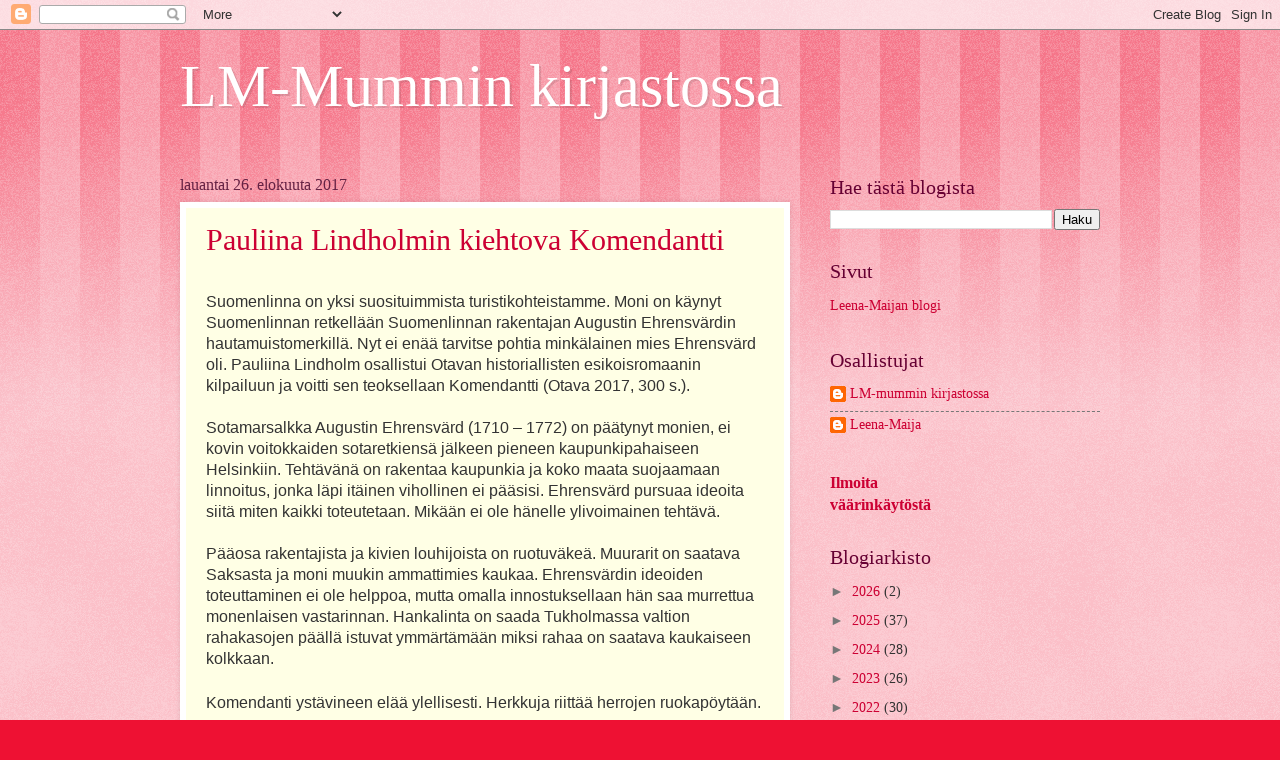

--- FILE ---
content_type: text/html; charset=UTF-8
request_url: https://leena-maijankirjasto.blogspot.com/2017/08/
body_size: 17700
content:
<!DOCTYPE html>
<html class='v2' dir='ltr' lang='fi'>
<head>
<link href='https://www.blogger.com/static/v1/widgets/335934321-css_bundle_v2.css' rel='stylesheet' type='text/css'/>
<meta content='width=1100' name='viewport'/>
<meta content='text/html; charset=UTF-8' http-equiv='Content-Type'/>
<meta content='blogger' name='generator'/>
<link href='https://leena-maijankirjasto.blogspot.com/favicon.ico' rel='icon' type='image/x-icon'/>
<link href='http://leena-maijankirjasto.blogspot.com/2017/08/' rel='canonical'/>
<link rel="alternate" type="application/atom+xml" title="LM-Mummin kirjastossa - Atom" href="https://leena-maijankirjasto.blogspot.com/feeds/posts/default" />
<link rel="alternate" type="application/rss+xml" title="LM-Mummin kirjastossa - RSS" href="https://leena-maijankirjasto.blogspot.com/feeds/posts/default?alt=rss" />
<link rel="service.post" type="application/atom+xml" title="LM-Mummin kirjastossa - Atom" href="https://www.blogger.com/feeds/5495543386828519045/posts/default" />
<!--Can't find substitution for tag [blog.ieCssRetrofitLinks]-->
<meta content='http://leena-maijankirjasto.blogspot.com/2017/08/' property='og:url'/>
<meta content='LM-Mummin kirjastossa' property='og:title'/>
<meta content='' property='og:description'/>
<title>LM-Mummin kirjastossa: elokuuta 2017</title>
<style id='page-skin-1' type='text/css'><!--
/*
-----------------------------------------------
Blogger Template Style
Name:     Watermark
Designer: Blogger
URL:      www.blogger.com
----------------------------------------------- */
/* Use this with templates/1ktemplate-*.html */
/* Content
----------------------------------------------- */
body {
font: normal normal 15px Georgia, Utopia, 'Palatino Linotype', Palatino, serif;
color: #333333;
background: #ee1133 url(https://resources.blogblog.com/blogblog/data/1kt/watermark/body_background_bubblegum.png) repeat scroll top center;
}
html body .content-outer {
min-width: 0;
max-width: 100%;
width: 100%;
}
.content-outer {
font-size: 92%;
}
a:link {
text-decoration:none;
color: #cc0033;
}
a:visited {
text-decoration:none;
color: #aa0033;
}
a:hover {
text-decoration:underline;
color: #aa0033;
}
.body-fauxcolumns .cap-top {
margin-top: 30px;
background: #ee1133 url(https://resources.blogblog.com/blogblog/data/1kt/watermark/body_overlay_bubblegum.png) repeat-x scroll top left;
height: 400px;
}
.content-inner {
padding: 0;
}
/* Header
----------------------------------------------- */
.header-inner .Header .titlewrapper,
.header-inner .Header .descriptionwrapper {
padding-left: 20px;
padding-right: 20px;
}
.Header h1 {
font: normal normal 60px Georgia, Utopia, 'Palatino Linotype', Palatino, serif;
color: #ffffff;
text-shadow: 2px 2px rgba(0, 0, 0, .1);
}
.Header h1 a {
color: #ffffff;
}
.Header .description {
font-size: 140%;
color: #ffffff;
}
/* Tabs
----------------------------------------------- */
.tabs-inner .section {
margin: 0 20px;
}
.tabs-inner .PageList, .tabs-inner .LinkList, .tabs-inner .Labels {
margin-left: -11px;
margin-right: -11px;
background-color: #ffdd99;
border-top: 3px solid #ffffff;
border-bottom: 3px solid #ffffff;
-moz-box-shadow: 0 0 10px rgba(0, 0, 0, .3);
-webkit-box-shadow: 0 0 10px rgba(0, 0, 0, .3);
-goog-ms-box-shadow: 0 0 10px rgba(0, 0, 0, .3);
box-shadow: 0 0 10px rgba(0, 0, 0, .3);
}
.tabs-inner .PageList .widget-content,
.tabs-inner .LinkList .widget-content,
.tabs-inner .Labels .widget-content {
margin: -3px -11px;
background: transparent url(https://resources.blogblog.com/blogblog/data/1kt/watermark/tabs_background_right_bubblegum.png)  no-repeat scroll right;
}
.tabs-inner .widget ul {
padding: 2px 25px;
max-height: 34px;
background: transparent url(https://resources.blogblog.com/blogblog/data/1kt/watermark/tabs_background_left_bubblegum.png) no-repeat scroll left;
}
.tabs-inner .widget li {
border: none;
}
.tabs-inner .widget li a {
display: inline-block;
padding: .25em 1em;
font: normal normal 20px Georgia, Utopia, 'Palatino Linotype', Palatino, serif;
color: #cc0033;
border-right: 1px solid transparent;
}
.tabs-inner .widget li:first-child a {
border-left: 1px solid transparent;
}
.tabs-inner .widget li.selected a, .tabs-inner .widget li a:hover {
color: #660000;
}
/* Headings
----------------------------------------------- */
h2 {
font: normal normal 20px Georgia, Utopia, 'Palatino Linotype', Palatino, serif;
color: #660033;
margin: 0 0 .5em;
}
h2.date-header {
font: normal normal 16px Georgia, Utopia, 'Palatino Linotype', Palatino, serif;
color: #662244;
}
/* Main
----------------------------------------------- */
.main-inner .column-center-inner,
.main-inner .column-left-inner,
.main-inner .column-right-inner {
padding: 0 5px;
}
.main-outer {
margin-top: 0;
background: transparent none no-repeat scroll top left;
}
.main-inner {
padding-top: 30px;
}
.main-cap-top {
position: relative;
}
.main-cap-top .cap-right {
position: absolute;
height: 0;
width: 100%;
bottom: 0;
background: transparent none repeat-x scroll bottom center;
}
.main-cap-top .cap-left {
position: absolute;
height: 245px;
width: 280px;
right: 0;
bottom: 0;
background: transparent none no-repeat scroll bottom left;
}
/* Posts
----------------------------------------------- */
.post-outer {
padding: 15px 20px;
margin: 0 0 25px;
background: #ffffe5 none repeat scroll top left;
_background-image: none;
border: solid 6px #ffffff;
-moz-box-shadow: 0 0 5px rgba(0, 0, 0, .1);
-webkit-box-shadow: 0 0 5px rgba(0, 0, 0, .1);
-goog-ms-box-shadow: 0 0 5px rgba(0, 0, 0, .1);
box-shadow: 0 0 5px rgba(0, 0, 0, .1);
}
h3.post-title {
font: normal normal 30px Georgia, Utopia, 'Palatino Linotype', Palatino, serif;
margin: 0;
}
.comments h4 {
font: normal normal 30px Georgia, Utopia, 'Palatino Linotype', Palatino, serif;
margin: 1em 0 0;
}
.post-body {
font-size: 105%;
line-height: 1.5;
position: relative;
}
.post-header {
margin: 0 0 1em;
color: #997755;
}
.post-footer {
margin: 10px 0 0;
padding: 10px 0 0;
color: #997755;
border-top: dashed 1px #777777;
}
#blog-pager {
font-size: 140%
}
#comments .comment-author {
padding-top: 1.5em;
border-top: dashed 1px #777777;
background-position: 0 1.5em;
}
#comments .comment-author:first-child {
padding-top: 0;
border-top: none;
}
.avatar-image-container {
margin: .2em 0 0;
}
/* Comments
----------------------------------------------- */
.comments .comments-content .icon.blog-author {
background-repeat: no-repeat;
background-image: url([data-uri]);
}
.comments .comments-content .loadmore a {
border-top: 1px solid #777777;
border-bottom: 1px solid #777777;
}
.comments .continue {
border-top: 2px solid #777777;
}
/* Widgets
----------------------------------------------- */
.widget ul, .widget #ArchiveList ul.flat {
padding: 0;
list-style: none;
}
.widget ul li, .widget #ArchiveList ul.flat li {
padding: .35em 0;
text-indent: 0;
border-top: dashed 1px #777777;
}
.widget ul li:first-child, .widget #ArchiveList ul.flat li:first-child {
border-top: none;
}
.widget .post-body ul {
list-style: disc;
}
.widget .post-body ul li {
border: none;
}
.widget .zippy {
color: #777777;
}
.post-body img, .post-body .tr-caption-container, .Profile img, .Image img,
.BlogList .item-thumbnail img {
padding: 5px;
background: #fff;
-moz-box-shadow: 1px 1px 5px rgba(0, 0, 0, .5);
-webkit-box-shadow: 1px 1px 5px rgba(0, 0, 0, .5);
-goog-ms-box-shadow: 1px 1px 5px rgba(0, 0, 0, .5);
box-shadow: 1px 1px 5px rgba(0, 0, 0, .5);
}
.post-body img, .post-body .tr-caption-container {
padding: 8px;
}
.post-body .tr-caption-container {
color: #333333;
}
.post-body .tr-caption-container img {
padding: 0;
background: transparent;
border: none;
-moz-box-shadow: 0 0 0 rgba(0, 0, 0, .1);
-webkit-box-shadow: 0 0 0 rgba(0, 0, 0, .1);
-goog-ms-box-shadow: 0 0 0 rgba(0, 0, 0, .1);
box-shadow: 0 0 0 rgba(0, 0, 0, .1);
}
/* Footer
----------------------------------------------- */
.footer-outer {
color:#333333;
background: #ffcccc url(https://resources.blogblog.com/blogblog/data/1kt/watermark/body_background_birds.png) repeat scroll top left;
}
.footer-outer a {
color: #cc0033;
}
.footer-outer a:visited {
color: #aa0033;
}
.footer-outer a:hover {
color: #aa0033;
}
.footer-outer .widget h2 {
color: #660033;
}
/* Mobile
----------------------------------------------- */
body.mobile  {
background-size: 100% auto;
}
.mobile .body-fauxcolumn-outer {
background: transparent none repeat scroll top left;
}
html .mobile .mobile-date-outer {
border-bottom: none;
background: #ffffe5 none repeat scroll top left;
_background-image: none;
margin-bottom: 10px;
}
.mobile .main-inner .date-outer {
padding: 0;
}
.mobile .main-inner .date-header {
margin: 10px;
}
.mobile .main-cap-top {
z-index: -1;
}
.mobile .content-outer {
font-size: 100%;
}
.mobile .post-outer {
padding: 10px;
}
.mobile .main-cap-top .cap-left {
background: transparent none no-repeat scroll bottom left;
}
.mobile .body-fauxcolumns .cap-top {
margin: 0;
}
.mobile-link-button {
background: #ffffe5 none repeat scroll top left;
}
.mobile-link-button a:link, .mobile-link-button a:visited {
color: #cc0033;
}
.mobile-index-date .date-header {
color: #662244;
}
.mobile-index-contents {
color: #333333;
}
.mobile .tabs-inner .section {
margin: 0;
}
.mobile .tabs-inner .PageList {
margin-left: 0;
margin-right: 0;
}
.mobile .tabs-inner .PageList .widget-content {
margin: 0;
color: #660000;
background: #ffffe5 none repeat scroll top left;
}
.mobile .tabs-inner .PageList .widget-content .pagelist-arrow {
border-left: 1px solid transparent;
}

--></style>
<style id='template-skin-1' type='text/css'><!--
body {
min-width: 960px;
}
.content-outer, .content-fauxcolumn-outer, .region-inner {
min-width: 960px;
max-width: 960px;
_width: 960px;
}
.main-inner .columns {
padding-left: 0;
padding-right: 310px;
}
.main-inner .fauxcolumn-center-outer {
left: 0;
right: 310px;
/* IE6 does not respect left and right together */
_width: expression(this.parentNode.offsetWidth -
parseInt("0") -
parseInt("310px") + 'px');
}
.main-inner .fauxcolumn-left-outer {
width: 0;
}
.main-inner .fauxcolumn-right-outer {
width: 310px;
}
.main-inner .column-left-outer {
width: 0;
right: 100%;
margin-left: -0;
}
.main-inner .column-right-outer {
width: 310px;
margin-right: -310px;
}
#layout {
min-width: 0;
}
#layout .content-outer {
min-width: 0;
width: 800px;
}
#layout .region-inner {
min-width: 0;
width: auto;
}
body#layout div.add_widget {
padding: 8px;
}
body#layout div.add_widget a {
margin-left: 32px;
}
--></style>
<link href='https://www.blogger.com/dyn-css/authorization.css?targetBlogID=5495543386828519045&amp;zx=6ff6650a-2bc5-4846-9056-42ff981277f8' media='none' onload='if(media!=&#39;all&#39;)media=&#39;all&#39;' rel='stylesheet'/><noscript><link href='https://www.blogger.com/dyn-css/authorization.css?targetBlogID=5495543386828519045&amp;zx=6ff6650a-2bc5-4846-9056-42ff981277f8' rel='stylesheet'/></noscript>
<meta name='google-adsense-platform-account' content='ca-host-pub-1556223355139109'/>
<meta name='google-adsense-platform-domain' content='blogspot.com'/>

</head>
<body class='loading variant-bubblegum'>
<div class='navbar section' id='navbar' name='Navigointipalkki'><div class='widget Navbar' data-version='1' id='Navbar1'><script type="text/javascript">
    function setAttributeOnload(object, attribute, val) {
      if(window.addEventListener) {
        window.addEventListener('load',
          function(){ object[attribute] = val; }, false);
      } else {
        window.attachEvent('onload', function(){ object[attribute] = val; });
      }
    }
  </script>
<div id="navbar-iframe-container"></div>
<script type="text/javascript" src="https://apis.google.com/js/platform.js"></script>
<script type="text/javascript">
      gapi.load("gapi.iframes:gapi.iframes.style.bubble", function() {
        if (gapi.iframes && gapi.iframes.getContext) {
          gapi.iframes.getContext().openChild({
              url: 'https://www.blogger.com/navbar/5495543386828519045?origin\x3dhttps://leena-maijankirjasto.blogspot.com',
              where: document.getElementById("navbar-iframe-container"),
              id: "navbar-iframe"
          });
        }
      });
    </script><script type="text/javascript">
(function() {
var script = document.createElement('script');
script.type = 'text/javascript';
script.src = '//pagead2.googlesyndication.com/pagead/js/google_top_exp.js';
var head = document.getElementsByTagName('head')[0];
if (head) {
head.appendChild(script);
}})();
</script>
</div></div>
<div class='body-fauxcolumns'>
<div class='fauxcolumn-outer body-fauxcolumn-outer'>
<div class='cap-top'>
<div class='cap-left'></div>
<div class='cap-right'></div>
</div>
<div class='fauxborder-left'>
<div class='fauxborder-right'></div>
<div class='fauxcolumn-inner'>
</div>
</div>
<div class='cap-bottom'>
<div class='cap-left'></div>
<div class='cap-right'></div>
</div>
</div>
</div>
<div class='content'>
<div class='content-fauxcolumns'>
<div class='fauxcolumn-outer content-fauxcolumn-outer'>
<div class='cap-top'>
<div class='cap-left'></div>
<div class='cap-right'></div>
</div>
<div class='fauxborder-left'>
<div class='fauxborder-right'></div>
<div class='fauxcolumn-inner'>
</div>
</div>
<div class='cap-bottom'>
<div class='cap-left'></div>
<div class='cap-right'></div>
</div>
</div>
</div>
<div class='content-outer'>
<div class='content-cap-top cap-top'>
<div class='cap-left'></div>
<div class='cap-right'></div>
</div>
<div class='fauxborder-left content-fauxborder-left'>
<div class='fauxborder-right content-fauxborder-right'></div>
<div class='content-inner'>
<header>
<div class='header-outer'>
<div class='header-cap-top cap-top'>
<div class='cap-left'></div>
<div class='cap-right'></div>
</div>
<div class='fauxborder-left header-fauxborder-left'>
<div class='fauxborder-right header-fauxborder-right'></div>
<div class='region-inner header-inner'>
<div class='header section' id='header' name='Otsikko'><div class='widget Header' data-version='1' id='Header1'>
<div id='header-inner'>
<div class='titlewrapper'>
<h1 class='title'>
<a href='https://leena-maijankirjasto.blogspot.com/'>
LM-Mummin kirjastossa
</a>
</h1>
</div>
<div class='descriptionwrapper'>
<p class='description'><span>
</span></p>
</div>
</div>
</div></div>
</div>
</div>
<div class='header-cap-bottom cap-bottom'>
<div class='cap-left'></div>
<div class='cap-right'></div>
</div>
</div>
</header>
<div class='tabs-outer'>
<div class='tabs-cap-top cap-top'>
<div class='cap-left'></div>
<div class='cap-right'></div>
</div>
<div class='fauxborder-left tabs-fauxborder-left'>
<div class='fauxborder-right tabs-fauxborder-right'></div>
<div class='region-inner tabs-inner'>
<div class='tabs no-items section' id='crosscol' name='Kaikki sarakkeet'></div>
<div class='tabs no-items section' id='crosscol-overflow' name='Cross-Column 2'></div>
</div>
</div>
<div class='tabs-cap-bottom cap-bottom'>
<div class='cap-left'></div>
<div class='cap-right'></div>
</div>
</div>
<div class='main-outer'>
<div class='main-cap-top cap-top'>
<div class='cap-left'></div>
<div class='cap-right'></div>
</div>
<div class='fauxborder-left main-fauxborder-left'>
<div class='fauxborder-right main-fauxborder-right'></div>
<div class='region-inner main-inner'>
<div class='columns fauxcolumns'>
<div class='fauxcolumn-outer fauxcolumn-center-outer'>
<div class='cap-top'>
<div class='cap-left'></div>
<div class='cap-right'></div>
</div>
<div class='fauxborder-left'>
<div class='fauxborder-right'></div>
<div class='fauxcolumn-inner'>
</div>
</div>
<div class='cap-bottom'>
<div class='cap-left'></div>
<div class='cap-right'></div>
</div>
</div>
<div class='fauxcolumn-outer fauxcolumn-left-outer'>
<div class='cap-top'>
<div class='cap-left'></div>
<div class='cap-right'></div>
</div>
<div class='fauxborder-left'>
<div class='fauxborder-right'></div>
<div class='fauxcolumn-inner'>
</div>
</div>
<div class='cap-bottom'>
<div class='cap-left'></div>
<div class='cap-right'></div>
</div>
</div>
<div class='fauxcolumn-outer fauxcolumn-right-outer'>
<div class='cap-top'>
<div class='cap-left'></div>
<div class='cap-right'></div>
</div>
<div class='fauxborder-left'>
<div class='fauxborder-right'></div>
<div class='fauxcolumn-inner'>
</div>
</div>
<div class='cap-bottom'>
<div class='cap-left'></div>
<div class='cap-right'></div>
</div>
</div>
<!-- corrects IE6 width calculation -->
<div class='columns-inner'>
<div class='column-center-outer'>
<div class='column-center-inner'>
<div class='main section' id='main' name='Ensisijainen'><div class='widget Blog' data-version='1' id='Blog1'>
<div class='blog-posts hfeed'>

          <div class="date-outer">
        
<h2 class='date-header'><span>lauantai 26. elokuuta 2017</span></h2>

          <div class="date-posts">
        
<div class='post-outer'>
<div class='post hentry uncustomized-post-template' itemprop='blogPost' itemscope='itemscope' itemtype='http://schema.org/BlogPosting'>
<meta content='https://blogger.googleusercontent.com/img/b/R29vZ2xl/AVvXsEjlXTsRVgX3WqqWfQbxeyRb01T_Oh-fTIKd08fo9mqeS_qFUx2gY-6FEX7CfpCYz-4x32sv6KZ_viX8lyb-5oIlczlzwf5LXoZUDjxoL2y66Kx2pCIHxvnNg2RFfVUgh2bStoHnM8HYcQw/s320/kommendantti.jpg' itemprop='image_url'/>
<meta content='5495543386828519045' itemprop='blogId'/>
<meta content='8890427188699698311' itemprop='postId'/>
<a name='8890427188699698311'></a>
<h3 class='post-title entry-title' itemprop='name'>
<a href='https://leena-maijankirjasto.blogspot.com/2017/08/pauliina-lindholmin-kiehtova-komendantti.html'>Pauliina Lindholmin kiehtova Komendantti </a>
</h3>
<div class='post-header'>
<div class='post-header-line-1'></div>
</div>
<div class='post-body entry-content' id='post-body-8890427188699698311' itemprop='description articleBody'>
<div class="MsoNormal">
<br /></div>
<div class="MsoNormal">
<span style="font-family: &quot;Arial&quot;,sans-serif; font-size: 12.0pt; line-height: 107%;">Suomenlinna on yksi suosituimmista turistikohteistamme.
Moni on käynyt Suomenlinnan retkellään Suomenlinnan rakentajan Augustin Ehrensvärdin
hautamuistomerkillä. Nyt ei enää tarvitse pohtia minkälainen
mies Ehrensvärd oli. Pauliina Lindholm osallistui Otavan historiallisten
esikoisromaanin kilpailuun ja voitti sen teoksellaan Komendantti (Otava 2017,
300 s.).&nbsp;</span></div>
<div class="MsoNormal">
<span style="font-family: &quot;Arial&quot;,sans-serif; font-size: 12.0pt; line-height: 107%;"><br /></span></div>
<div class="MsoNormal">
<span style="font-family: &quot;Arial&quot;,sans-serif; font-size: 12.0pt; line-height: 107%;">Sotamarsalkka Augustin Ehrensvärd (1710 &#8211; 1772) on päätynyt monien, ei kovin
voitokkaiden sotaretkiensä jälkeen pieneen kaupunkipahaiseen Helsinkiin.
Tehtävänä on rakentaa kaupunkia ja koko maata suojaamaan linnoitus, jonka läpi
itäinen vihollinen ei pääsisi. Ehrensvärd pursuaa ideoita siitä miten kaikki toteutetaan. Mikään ei ole hänelle ylivoimainen tehtävä.&nbsp;</span></div>
<div class="MsoNormal">
<br /></div>
<div class="MsoNormal">
<span style="font-family: &quot;Arial&quot;,sans-serif; font-size: 12.0pt; line-height: 107%;">Pääosa rakentajista ja kivien louhijoista on
ruotuväkeä. Muurarit on saatava Saksasta ja moni muukin ammattimies kaukaa. Ehrensvärdin ideoiden toteuttaminen ei ole helppoa, mutta omalla innostuksellaan hän saa murrettua monenlaisen vastarinnan. Hankalinta on saada Tukholmassa valtion rahakasojen päällä istuvat ymmärtämään miksi rahaa on saatava kaukaiseen kolkkaan. &nbsp;</span></div>
<div class="MsoNormal">
<span style="font-family: &quot;Arial&quot;,sans-serif; font-size: 12.0pt; line-height: 107%;"><br /></span></div>
<div class="MsoNormal">
<span style="font-family: &quot;Arial&quot;,sans-serif; font-size: 12.0pt; line-height: 107%;">Komendanti&nbsp;</span><span style="font-family: Arial, sans-serif; font-size: 12pt;">ystävineen elää ylellisesti. Herkkuja riittää herrojen ruokapöytään. Työväki syö kehnosti ja joutuu asumaan kurjissa röttelöissä. Ahrensvärd yrittää parhaansa mukaan kohentaa oloja, mutta kaikki maksaa.&nbsp;</span></div>
<div class="MsoNormal">
<span style="font-family: Arial, sans-serif; font-size: 12pt;"><br /></span></div>
<div class="MsoNormal">
<span style="font-family: Arial, sans-serif; font-size: 12pt;">Jotta romaaniin on saatu ripaus romantiikkaa on mukana vanha kalastaja ja hänen pojantyttärensä, kuvankaunis Anna. Kun komendanti tapaa Annan, hänelle herää palava halua piirtää tytöstä muotokuvia. Ehrensvärdin rakas harrastus on piirtäminen. Tyttö on vähitellen Komendantille muutakin kuin pelkkä malli. &nbsp;</span></div>
<div class="MsoNormal">
<br /></div>
<div class="MsoNormal">
<span style="font-family: &quot;Arial&quot;,sans-serif; font-size: 12.0pt; line-height: 107%;">Komendantin
kieli on kutkuttavalla tavalla vanhahtavaa, se tuo romaaniin sopivalla tavalla meennen
ajan tunnun. Lukija todella kokee elävänsä vuotta 1748. Lindholmin ansiona voi pitää sitäkin, että romaanin keskeistä antia on todella Suomenlinnan rakentaminen. Pidin romaanista samalla tavalla kuin Aki Ollikainen Nälkävuodesta.&nbsp;</span></div>
<div class="MsoNormal">
<span style="font-family: &quot;Arial&quot;,sans-serif; font-size: 12.0pt; line-height: 107%;"><br /></span></div>
<div class="MsoNormal">
<span style="font-family: &quot;Arial&quot;,sans-serif; font-size: 12.0pt; line-height: 107%;">On tietävinään historiallista tapahtumista monia asioita. Hyvä romaani, joka pohjautuu tosiasioihin, tuo tapahtumiin inhimillisyyttä ja arkipäiväisyyttä. &nbsp;</span></div>
<div class="MsoNormal">
<span style="font-family: &quot;Arial&quot;,sans-serif; font-size: 12.0pt; line-height: 107%;"><br /></span></div>
<div class="MsoNormal">
<span style="font-family: &quot;Arial&quot;,sans-serif; font-size: 12.0pt; line-height: 107%;"><br /></span></div>
<div class="MsoNormal">
<span style="font-family: &quot;Arial&quot;,sans-serif; font-size: 12.0pt; line-height: 107%;">&nbsp; &nbsp;&nbsp;</span><a href="https://blogger.googleusercontent.com/img/b/R29vZ2xl/AVvXsEjlXTsRVgX3WqqWfQbxeyRb01T_Oh-fTIKd08fo9mqeS_qFUx2gY-6FEX7CfpCYz-4x32sv6KZ_viX8lyb-5oIlczlzwf5LXoZUDjxoL2y66Kx2pCIHxvnNg2RFfVUgh2bStoHnM8HYcQw/s1600/kommendantti.jpg" imageanchor="1" style="margin-left: 1em; margin-right: 1em; text-align: center;"><img border="0" data-original-height="359" data-original-width="235" height="320" src="https://blogger.googleusercontent.com/img/b/R29vZ2xl/AVvXsEjlXTsRVgX3WqqWfQbxeyRb01T_Oh-fTIKd08fo9mqeS_qFUx2gY-6FEX7CfpCYz-4x32sv6KZ_viX8lyb-5oIlczlzwf5LXoZUDjxoL2y66Kx2pCIHxvnNg2RFfVUgh2bStoHnM8HYcQw/s320/kommendantti.jpg" width="209" /></a></div>
<div class="MsoNormal">
<span style="font-family: &quot;Arial&quot;,sans-serif; font-size: 12.0pt; line-height: 107%;"><br /></span></div>
<div style='clear: both;'></div>
</div>
<div class='post-footer'>
<div class='post-footer-line post-footer-line-1'>
<span class='post-author vcard'>
Lähettänyt
<span class='fn' itemprop='author' itemscope='itemscope' itemtype='http://schema.org/Person'>
<meta content='https://www.blogger.com/profile/07716023232289151798' itemprop='url'/>
<a class='g-profile' href='https://www.blogger.com/profile/07716023232289151798' rel='author' title='author profile'>
<span itemprop='name'>LM-mummin kirjastossa</span>
</a>
</span>
</span>
<span class='post-timestamp'>
klo
<meta content='http://leena-maijankirjasto.blogspot.com/2017/08/pauliina-lindholmin-kiehtova-komendantti.html' itemprop='url'/>
<a class='timestamp-link' href='https://leena-maijankirjasto.blogspot.com/2017/08/pauliina-lindholmin-kiehtova-komendantti.html' rel='bookmark' title='permanent link'><abbr class='published' itemprop='datePublished' title='2017-08-26T05:00:00-07:00'>elokuuta 26, 2017</abbr></a>
</span>
<span class='post-comment-link'>
<a class='comment-link' href='https://leena-maijankirjasto.blogspot.com/2017/08/pauliina-lindholmin-kiehtova-komendantti.html#comment-form' onclick=''>
1 kommentti:
  </a>
</span>
<span class='post-icons'>
<span class='item-control blog-admin pid-828656566'>
<a href='https://www.blogger.com/post-edit.g?blogID=5495543386828519045&postID=8890427188699698311&from=pencil' title='Muokkaa tekstiä'>
<img alt='' class='icon-action' height='18' src='https://resources.blogblog.com/img/icon18_edit_allbkg.gif' width='18'/>
</a>
</span>
</span>
<div class='post-share-buttons goog-inline-block'>
<a class='goog-inline-block share-button sb-email' href='https://www.blogger.com/share-post.g?blogID=5495543386828519045&postID=8890427188699698311&target=email' target='_blank' title='Kohteen lähettäminen sähköpostitse'><span class='share-button-link-text'>Kohteen lähettäminen sähköpostitse</span></a><a class='goog-inline-block share-button sb-blog' href='https://www.blogger.com/share-post.g?blogID=5495543386828519045&postID=8890427188699698311&target=blog' onclick='window.open(this.href, "_blank", "height=270,width=475"); return false;' target='_blank' title='Bloggaa tästä!'><span class='share-button-link-text'>Bloggaa tästä!</span></a><a class='goog-inline-block share-button sb-twitter' href='https://www.blogger.com/share-post.g?blogID=5495543386828519045&postID=8890427188699698311&target=twitter' target='_blank' title='Jaa X:ssä'><span class='share-button-link-text'>Jaa X:ssä</span></a><a class='goog-inline-block share-button sb-facebook' href='https://www.blogger.com/share-post.g?blogID=5495543386828519045&postID=8890427188699698311&target=facebook' onclick='window.open(this.href, "_blank", "height=430,width=640"); return false;' target='_blank' title='Jaa Facebookiin'><span class='share-button-link-text'>Jaa Facebookiin</span></a><a class='goog-inline-block share-button sb-pinterest' href='https://www.blogger.com/share-post.g?blogID=5495543386828519045&postID=8890427188699698311&target=pinterest' target='_blank' title='Jaa Pinterestiin'><span class='share-button-link-text'>Jaa Pinterestiin</span></a>
</div>
</div>
<div class='post-footer-line post-footer-line-2'>
<span class='post-labels'>
</span>
</div>
<div class='post-footer-line post-footer-line-3'>
<span class='post-location'>
</span>
</div>
</div>
</div>
</div>

          </div></div>
        

          <div class="date-outer">
        
<h2 class='date-header'><span>sunnuntai 20. elokuuta 2017</span></h2>

          <div class="date-posts">
        
<div class='post-outer'>
<div class='post hentry uncustomized-post-template' itemprop='blogPost' itemscope='itemscope' itemtype='http://schema.org/BlogPosting'>
<meta content='https://blogger.googleusercontent.com/img/b/R29vZ2xl/AVvXsEir5X5qPirCw_QR_Eon6RupaUnPJ7SsKwGWZz3Zc3Fe4NsHvmxqBzztNUbK9wrW7x3vkXJk9wnMS2Moc2ky-ARH6Tum7xSV7eV14Ar_dKrMYRE7eu1IvzGwnF-0p88PpJPozP6NLiIUFpU/s1600/viattomuuden-loppu.jpg' itemprop='image_url'/>
<meta content='5495543386828519045' itemprop='blogId'/>
<meta content='3374585390533696777' itemprop='postId'/>
<a name='3374585390533696777'></a>
<h3 class='post-title entry-title' itemprop='name'>
<a href='https://leena-maijankirjasto.blogspot.com/2017/08/leena-lehtolaisen-viattomuuden-loppu.html'>Leena Lehtolaisen Viattomuuden loppu </a>
</h3>
<div class='post-header'>
<div class='post-header-line-1'></div>
</div>
<div class='post-body entry-content' id='post-body-3374585390533696777' itemprop='description articleBody'>
<div class="MsoNormal">
<span style="font-family: &quot;Arial&quot;,sans-serif; font-size: 12.0pt; line-height: 107%;">Leena Lehtolaisen Viattomuuden loppu (Tammi 2017, 457 s.)
on hykerryttävän hyvä Maria Kallio -dekkari. Seksuaalirikoksista tuomittu
nainen löytyy kuolleena samana päivänä kun hän on vapautunut vankilasta. Ruumis löytyy dekkarissa melkein kotikulmiltani ja muutenkin liikutaan tutuissa paikoissa.&nbsp;</span></div>
<div class="MsoNormal">
<span style="font-family: &quot;Arial&quot;,sans-serif; font-size: 12.0pt; line-height: 107%;"><br /></span></div>
<div class="MsoNormal">
<span style="font-family: &quot;Arial&quot;,sans-serif; font-size: 12.0pt; line-height: 107%;">Maria
Kallio joutuu työtovereittensa kanssa visaisen tehtävän ratkojaksi. Vuosia
sitten tapahtuneet rikokset on kaivettava uudelleen esiin ja mukaan joutuvat
uhrit, jotka tavalla tai toisella ovat yrittäneet selviytyä kärsimyksistään.</span></div>
<div class="MsoNormal">
<span style="font-family: &quot;Arial&quot;,sans-serif; font-size: 12.0pt; line-height: 107%;"><br /></span></div>
<div class="MsoNormal">
<span style="font-family: &quot;Arial&quot;,sans-serif; font-size: 12.0pt; line-height: 107%;">Maria Kalliolla on kaksi uutta työtoveria. Toinen heistä tosi-tv -sarjasta julkkikseksi noussut miespoliisi. Uudet henkilöt antavat kerronnalle mukavaa lisäväriä. Kunnon dekkarissahan poliisit ovat enemmän kuin persoonia.&nbsp;</span></div>
<div class="MsoNormal">
<span style="font-family: Arial, sans-serif; font-size: 12pt;"><br /></span></div>
<div class="MsoNormal">
<span style="font-family: Arial, sans-serif; font-size: 12pt;">Maria Kallio -dekkari on kiinni ajassamme, mitäänhän ei enää tapahdu ilman somea ja nettiä.
Leena Lehtolainen kirjoittaa vetävästi, koukuttavasti ja samalla pakottaa lukijan
ottamaan kantaa kaikkeen siihen pahaan mistä kirja kertoo. Vanhojen ja uusien
Lehtolaisen ystävien ilon aihe.&nbsp;</span></div>
<div class="MsoNormal">
<span style="font-family: Arial, sans-serif; font-size: 12pt;"><br /></span></div>
<div class="separator" style="clear: both; text-align: center;">
<a href="https://blogger.googleusercontent.com/img/b/R29vZ2xl/AVvXsEir5X5qPirCw_QR_Eon6RupaUnPJ7SsKwGWZz3Zc3Fe4NsHvmxqBzztNUbK9wrW7x3vkXJk9wnMS2Moc2ky-ARH6Tum7xSV7eV14Ar_dKrMYRE7eu1IvzGwnF-0p88PpJPozP6NLiIUFpU/s1600/viattomuuden-loppu.jpg" imageanchor="1" style="margin-left: 1em; margin-right: 1em;"><img border="0" data-original-height="303" data-original-width="201" src="https://blogger.googleusercontent.com/img/b/R29vZ2xl/AVvXsEir5X5qPirCw_QR_Eon6RupaUnPJ7SsKwGWZz3Zc3Fe4NsHvmxqBzztNUbK9wrW7x3vkXJk9wnMS2Moc2ky-ARH6Tum7xSV7eV14Ar_dKrMYRE7eu1IvzGwnF-0p88PpJPozP6NLiIUFpU/s1600/viattomuuden-loppu.jpg" /></a></div>
<div class="MsoNormal">
<span style="font-family: Arial, sans-serif; font-size: 12pt;"><br /></span></div>
<div style='clear: both;'></div>
</div>
<div class='post-footer'>
<div class='post-footer-line post-footer-line-1'>
<span class='post-author vcard'>
Lähettänyt
<span class='fn' itemprop='author' itemscope='itemscope' itemtype='http://schema.org/Person'>
<meta content='https://www.blogger.com/profile/07716023232289151798' itemprop='url'/>
<a class='g-profile' href='https://www.blogger.com/profile/07716023232289151798' rel='author' title='author profile'>
<span itemprop='name'>LM-mummin kirjastossa</span>
</a>
</span>
</span>
<span class='post-timestamp'>
klo
<meta content='http://leena-maijankirjasto.blogspot.com/2017/08/leena-lehtolaisen-viattomuuden-loppu.html' itemprop='url'/>
<a class='timestamp-link' href='https://leena-maijankirjasto.blogspot.com/2017/08/leena-lehtolaisen-viattomuuden-loppu.html' rel='bookmark' title='permanent link'><abbr class='published' itemprop='datePublished' title='2017-08-20T07:06:00-07:00'>elokuuta 20, 2017</abbr></a>
</span>
<span class='post-comment-link'>
<a class='comment-link' href='https://leena-maijankirjasto.blogspot.com/2017/08/leena-lehtolaisen-viattomuuden-loppu.html#comment-form' onclick=''>
Ei kommentteja:
  </a>
</span>
<span class='post-icons'>
<span class='item-control blog-admin pid-828656566'>
<a href='https://www.blogger.com/post-edit.g?blogID=5495543386828519045&postID=3374585390533696777&from=pencil' title='Muokkaa tekstiä'>
<img alt='' class='icon-action' height='18' src='https://resources.blogblog.com/img/icon18_edit_allbkg.gif' width='18'/>
</a>
</span>
</span>
<div class='post-share-buttons goog-inline-block'>
<a class='goog-inline-block share-button sb-email' href='https://www.blogger.com/share-post.g?blogID=5495543386828519045&postID=3374585390533696777&target=email' target='_blank' title='Kohteen lähettäminen sähköpostitse'><span class='share-button-link-text'>Kohteen lähettäminen sähköpostitse</span></a><a class='goog-inline-block share-button sb-blog' href='https://www.blogger.com/share-post.g?blogID=5495543386828519045&postID=3374585390533696777&target=blog' onclick='window.open(this.href, "_blank", "height=270,width=475"); return false;' target='_blank' title='Bloggaa tästä!'><span class='share-button-link-text'>Bloggaa tästä!</span></a><a class='goog-inline-block share-button sb-twitter' href='https://www.blogger.com/share-post.g?blogID=5495543386828519045&postID=3374585390533696777&target=twitter' target='_blank' title='Jaa X:ssä'><span class='share-button-link-text'>Jaa X:ssä</span></a><a class='goog-inline-block share-button sb-facebook' href='https://www.blogger.com/share-post.g?blogID=5495543386828519045&postID=3374585390533696777&target=facebook' onclick='window.open(this.href, "_blank", "height=430,width=640"); return false;' target='_blank' title='Jaa Facebookiin'><span class='share-button-link-text'>Jaa Facebookiin</span></a><a class='goog-inline-block share-button sb-pinterest' href='https://www.blogger.com/share-post.g?blogID=5495543386828519045&postID=3374585390533696777&target=pinterest' target='_blank' title='Jaa Pinterestiin'><span class='share-button-link-text'>Jaa Pinterestiin</span></a>
</div>
</div>
<div class='post-footer-line post-footer-line-2'>
<span class='post-labels'>
</span>
</div>
<div class='post-footer-line post-footer-line-3'>
<span class='post-location'>
</span>
</div>
</div>
</div>
</div>

          </div></div>
        

          <div class="date-outer">
        
<h2 class='date-header'><span>keskiviikko 9. elokuuta 2017</span></h2>

          <div class="date-posts">
        
<div class='post-outer'>
<div class='post hentry uncustomized-post-template' itemprop='blogPost' itemscope='itemscope' itemtype='http://schema.org/BlogPosting'>
<meta content='https://blogger.googleusercontent.com/img/b/R29vZ2xl/AVvXsEh4BQOOWiBAc86C9Fg99m8C-IbaTy1t0UM3-9ZQDTtlbEAf3YCjzFWrPc3GP4YOYGsu_EK30CH4WMZtVLAykf52kevsJ0WENwg5QsxteTsFX5zjygPPfxjkwH3AGKJhx1CyL1VwHUa4OP8/s320/kivitasku07019.jpg' itemprop='image_url'/>
<meta content='5495543386828519045' itemprop='blogId'/>
<meta content='5456791180992828751' itemprop='postId'/>
<a name='5456791180992828751'></a>
<h3 class='post-title entry-title' itemprop='name'>
<a href='https://leena-maijankirjasto.blogspot.com/2017/08/anni-kytomaki-kivitasku.html'>Anni Kytömäki: Kivitasku </a>
</h3>
<div class='post-header'>
<div class='post-header-line-1'></div>
</div>
<div class='post-body entry-content' id='post-body-5456791180992828751' itemprop='description articleBody'>
<div class="MsoNormal">
Anni Kytömäen toinen romaani Kivitasku (Gummerus 2017, 645 s.) on uhkea romaani yhden suvun
vaiheista kuuden sukupolven ajalta. Kirjailija ylsi esikoisromaanillaan Kultarinta viime vuoden Finlandia-palkinto ehdokkaaksi. Kiitetty romaani sai myös monia muita palkintoja.&nbsp;</div>
<div class="MsoNormal">
<br /></div>
<div class="MsoNormal">
Tuskin Kivitaskukaan jää huomiotta. Niin tasokkaasta ja hienosta romaanista on kyse tälläkin kertaa. &nbsp;&nbsp;</div>
<div class="MsoNormal">
Kaikki alkaa kun venäläinen
aatelisnuorukainen pelastautuu vuonna 1849 mestauslavalta ja joutuu pakkotyöhön Suomeen. Hetken mielijohteesta Sergei päättää ottaa onnettomuudessa kuolleen vankitoverinsa identiteetin. Hänestä tulee Albert, venäläinen työmies. Monien eri vaiheiden jälkeen Albert päätyy mahtavien kallioiden keskelle
kaakkois-Suomeen. Alkaa tarina joka päättyy omaan aikaamme.&nbsp;</div>
<div class="MsoNormal">
<br /></div>
<div class="MsoNormal">
Kytömäen romaanissa
luonto on hyvin keskeisessä roolissa, erityisesti järvi ja sen kupeilla
kohoavat kalliot, jotka osaavat niitä ymmärtäville kertoa menneisyydestämme. Romaanissa on melkoinen ripaus myös mytologiaa, onpa yksi henkilöistä lähiympäristössä leimattu noidaksikin. Osuupa paikalle myös kansanrunouden kerääjä kohtalokkain seurauksin.&nbsp;</div>
<div class="MsoNormal">
<br /></div>
<div class="MsoNormal">
Kytömäen Kivitasku on monella tavalla lähes täydellinen romaani: kieli on
kuulasta, henkilöt uskottavia, juonen käänteet yllättäviä. Romaanissa matkataan vuodesta 1849 vuoteen 2012. Vain se on ajan ilmiöistä romaanissa mukana, mikä on romaanin henkilöiden elämänpiirissä olennaista tärkeää.&nbsp;</div>
<div class="MsoNormal">
<br /></div>
<div class="MsoNormal">
Romaani on myös ylistyslaulu ihmisille ja eritoten naisille, jotka selviytyvät karuissa ja ykinkertaisissa oloissa paremmin kuin moni muu yltäkylläisyydessä. Albert sortuu aika ajoin miettimään millaista hänen elämänsä aatelismiehenä olisi ollut. Vallankumouksen pyörteitä hän ei ota ajatuksissaan huomioon.&nbsp;</div>
<div class="MsoNormal">
<br /></div>
<div class="MsoNormal">
Rakkaus ja syvä ystävyys ovat myös romaanin keskeisiä elementtejä. Tuntui pahalta kun niin moni menettää rakkaimpansa jo nuorena. Samoin syöksytään mielisairauden monimutkaisiin kiemuroihin. Elämän kirjo on mukana monessa eri muodossa.&nbsp;</div>
<div class="MsoNormal">
<br /></div>
<div class="MsoNormal">
Tänä kesänä on lukulistallani ollut monta paksua romaania. Sivumäärät huikeimmillaan yli 1 100. Joku totesi, että sitä kauemmin saa nauttia paksusta romaanista, mitä enemmän siinä on sivuja. Mielipide piti hyvin paikkansa Kivitaskua lukiessa. Jäi tunne että haluaisin tietää näiden vielä elossa olevien henkilöiden elämästä enemmän.&nbsp;</div>
<div class="MsoNormal">
<br /></div>
<div class="MsoNormal">
<br /></div>
<div class="MsoNormal">
<br /></div>
<div class="separator" style="clear: both; text-align: center;">
<a href="https://blogger.googleusercontent.com/img/b/R29vZ2xl/AVvXsEh4BQOOWiBAc86C9Fg99m8C-IbaTy1t0UM3-9ZQDTtlbEAf3YCjzFWrPc3GP4YOYGsu_EK30CH4WMZtVLAykf52kevsJ0WENwg5QsxteTsFX5zjygPPfxjkwH3AGKJhx1CyL1VwHUa4OP8/s1600/kivitasku07019.jpg" imageanchor="1" style="margin-left: 1em; margin-right: 1em;"><img border="0" data-original-height="1600" data-original-width="1049" height="320" src="https://blogger.googleusercontent.com/img/b/R29vZ2xl/AVvXsEh4BQOOWiBAc86C9Fg99m8C-IbaTy1t0UM3-9ZQDTtlbEAf3YCjzFWrPc3GP4YOYGsu_EK30CH4WMZtVLAykf52kevsJ0WENwg5QsxteTsFX5zjygPPfxjkwH3AGKJhx1CyL1VwHUa4OP8/s320/kivitasku07019.jpg" width="209" /></a></div>
<div class="MsoNormal">
<br /></div>
<div class="MsoNormal">
<br /></div>
<div class="MsoNormal">
<o:p></o:p></div>
<div style='clear: both;'></div>
</div>
<div class='post-footer'>
<div class='post-footer-line post-footer-line-1'>
<span class='post-author vcard'>
Lähettänyt
<span class='fn' itemprop='author' itemscope='itemscope' itemtype='http://schema.org/Person'>
<meta content='https://www.blogger.com/profile/07716023232289151798' itemprop='url'/>
<a class='g-profile' href='https://www.blogger.com/profile/07716023232289151798' rel='author' title='author profile'>
<span itemprop='name'>LM-mummin kirjastossa</span>
</a>
</span>
</span>
<span class='post-timestamp'>
klo
<meta content='http://leena-maijankirjasto.blogspot.com/2017/08/anni-kytomaki-kivitasku.html' itemprop='url'/>
<a class='timestamp-link' href='https://leena-maijankirjasto.blogspot.com/2017/08/anni-kytomaki-kivitasku.html' rel='bookmark' title='permanent link'><abbr class='published' itemprop='datePublished' title='2017-08-09T01:35:00-07:00'>elokuuta 09, 2017</abbr></a>
</span>
<span class='post-comment-link'>
<a class='comment-link' href='https://leena-maijankirjasto.blogspot.com/2017/08/anni-kytomaki-kivitasku.html#comment-form' onclick=''>
Ei kommentteja:
  </a>
</span>
<span class='post-icons'>
<span class='item-control blog-admin pid-828656566'>
<a href='https://www.blogger.com/post-edit.g?blogID=5495543386828519045&postID=5456791180992828751&from=pencil' title='Muokkaa tekstiä'>
<img alt='' class='icon-action' height='18' src='https://resources.blogblog.com/img/icon18_edit_allbkg.gif' width='18'/>
</a>
</span>
</span>
<div class='post-share-buttons goog-inline-block'>
<a class='goog-inline-block share-button sb-email' href='https://www.blogger.com/share-post.g?blogID=5495543386828519045&postID=5456791180992828751&target=email' target='_blank' title='Kohteen lähettäminen sähköpostitse'><span class='share-button-link-text'>Kohteen lähettäminen sähköpostitse</span></a><a class='goog-inline-block share-button sb-blog' href='https://www.blogger.com/share-post.g?blogID=5495543386828519045&postID=5456791180992828751&target=blog' onclick='window.open(this.href, "_blank", "height=270,width=475"); return false;' target='_blank' title='Bloggaa tästä!'><span class='share-button-link-text'>Bloggaa tästä!</span></a><a class='goog-inline-block share-button sb-twitter' href='https://www.blogger.com/share-post.g?blogID=5495543386828519045&postID=5456791180992828751&target=twitter' target='_blank' title='Jaa X:ssä'><span class='share-button-link-text'>Jaa X:ssä</span></a><a class='goog-inline-block share-button sb-facebook' href='https://www.blogger.com/share-post.g?blogID=5495543386828519045&postID=5456791180992828751&target=facebook' onclick='window.open(this.href, "_blank", "height=430,width=640"); return false;' target='_blank' title='Jaa Facebookiin'><span class='share-button-link-text'>Jaa Facebookiin</span></a><a class='goog-inline-block share-button sb-pinterest' href='https://www.blogger.com/share-post.g?blogID=5495543386828519045&postID=5456791180992828751&target=pinterest' target='_blank' title='Jaa Pinterestiin'><span class='share-button-link-text'>Jaa Pinterestiin</span></a>
</div>
</div>
<div class='post-footer-line post-footer-line-2'>
<span class='post-labels'>
</span>
</div>
<div class='post-footer-line post-footer-line-3'>
<span class='post-location'>
</span>
</div>
</div>
</div>
</div>

          </div></div>
        

          <div class="date-outer">
        
<h2 class='date-header'><span>perjantai 4. elokuuta 2017</span></h2>

          <div class="date-posts">
        
<div class='post-outer'>
<div class='post hentry uncustomized-post-template' itemprop='blogPost' itemscope='itemscope' itemtype='http://schema.org/BlogPosting'>
<meta content='https://blogger.googleusercontent.com/img/b/R29vZ2xl/AVvXsEi_-Zj0BbVT0SYX0-MS8QKwJqcOXu2Fyn14T1BEI93IOZEiohgkz6qNEH9BdGrn7Npe4_x_PwBKnVcgLRmi0S91a7mQxkaPkt885jqi9GixFeEzD0u458lRr94VCIorD3o7C11ezosyN4M/s320/virvatuli.jpg' itemprop='image_url'/>
<meta content='5495543386828519045' itemprop='blogId'/>
<meta content='6806980576123225191' itemprop='postId'/>
<a name='6806980576123225191'></a>
<h3 class='post-title entry-title' itemprop='name'>
<a href='https://leena-maijankirjasto.blogspot.com/2017/08/eino-leinosta-viela-kerran.html'>Eino Leinosta vielä kerran </a>
</h3>
<div class='post-header'>
<div class='post-header-line-1'></div>
</div>
<div class='post-body entry-content' id='post-body-6806980576123225191' itemprop='description articleBody'>
<div class="MsoNormal">
<span style="font-family: &quot;Arial&quot;,sans-serif; font-size: 12.0pt; line-height: 107%;">Järkälemäisten kirjojen kesä jatkuu. Panu Rajalan Virvatuli
Eino Leinon elämä, WSOY, 597 s. painaa melkein 1&nbsp;300 grammaa. Melkein
jokainen gramma on paikkansa ansainnut.<o:p></o:p></span></div>
<div class="MsoNormal">
<span style="font-family: &quot;Arial&quot;,sans-serif; font-size: 12.0pt; line-height: 107%;">Ensimmäinen reaktio uudesta Eino Leino kirjasta oli aika
epäileväinen. Kaikkihan on Eino Leinosta kerrottu moneen kertaan. Niin hänen
elämänsä ulkoiset puitteet juhlien ja naisten parissa, ehtymätön luomiskyky,
kirjalliset tuotteet ruodittu ja analysoitu moneen kertaan. Oman lisänsä sain
Leino-tietouteen asuessani Keravalla ja tehdessäni alueradiossa töitä Rantatien
paikoista ja tapahtumista, joissa Leino oli ollut osallisena. <o:p></o:p></span></div>
<div class="MsoNormal">
<span style="font-family: &quot;Arial&quot;,sans-serif; font-size: 12.0pt; line-height: 107%;"><br /></span></div>
<div class="MsoNormal">
<span style="font-family: &quot;Arial&quot;,sans-serif; font-size: 12.0pt; line-height: 107%;"><br /></span></div>
<div class="MsoNormal">
<span style="font-family: &quot;Arial&quot;,sans-serif; font-size: 12.0pt; line-height: 107%;"><br /></span></div>
<div class="separator" style="clear: both; text-align: center;">
<a href="https://blogger.googleusercontent.com/img/b/R29vZ2xl/AVvXsEi_-Zj0BbVT0SYX0-MS8QKwJqcOXu2Fyn14T1BEI93IOZEiohgkz6qNEH9BdGrn7Npe4_x_PwBKnVcgLRmi0S91a7mQxkaPkt885jqi9GixFeEzD0u458lRr94VCIorD3o7C11ezosyN4M/s1600/virvatuli.jpg" imageanchor="1" style="margin-left: 1em; margin-right: 1em;"><img border="0" data-original-height="418" data-original-width="294" height="320" src="https://blogger.googleusercontent.com/img/b/R29vZ2xl/AVvXsEi_-Zj0BbVT0SYX0-MS8QKwJqcOXu2Fyn14T1BEI93IOZEiohgkz6qNEH9BdGrn7Npe4_x_PwBKnVcgLRmi0S91a7mQxkaPkt885jqi9GixFeEzD0u458lRr94VCIorD3o7C11ezosyN4M/s320/virvatuli.jpg" width="225" /></a></div>
<div class="MsoNormal">
<span style="font-family: &quot;Arial&quot;,sans-serif; font-size: 12.0pt; line-height: 107%;"><br /></span></div>
<div class="MsoNormal">
<span style="font-family: &quot;Arial&quot;,sans-serif; font-size: 12.0pt; line-height: 107%;"><br /></span></div>
<div class="MsoNormal">
<span style="font-family: &quot;Arial&quot;,sans-serif; font-size: 12.0pt; line-height: 107%;">Nyt ei voi muuta kuin ihastella ja kiittää Panu Rajalaa
uudesta kirjasta. Vaikka Leinon paikka niin sanotusti on kansakunnan kaapin
päällä, saa hänen elämänsä myös toisenlaista ulottuvuutta lukijan silmissä. <o:p></o:p></span></div>
<div class="MsoNormal">
<span style="font-family: &quot;Arial&quot;,sans-serif; font-size: 12.0pt; line-height: 107%;"><br /></span></div>
<div class="MsoNormal">
<span style="font-family: &quot;Arial&quot;,sans-serif; font-size: 12.0pt; line-height: 107%;">Virvatulessa käydään hyvin tarkkaan läpi Leinon tuotantoa.
Käsittelyn alla ovat niin kaikkien hyvin tuntemat runot kuin vähemmän tunnetut
romaanit ja monet muut aikaansaannokset. Ei voi kuin taas uudestaan ja
uudestaan hämmästellä miten kaiken keskellä mies kykeni kirjoittamaan. <o:p></o:p></span></div>
<div class="MsoNormal">
<span style="font-family: &quot;Arial&quot;,sans-serif; font-size: 12.0pt; line-height: 107%;"><br /></span></div>
<div class="MsoNormal">
<span style="font-family: &quot;Arial&quot;,sans-serif; font-size: 12.0pt; line-height: 107%;">Panu Rajala ei olisi Panu Rajala, jos hän ei ansiokkaassa
elämäkerrassaan kertoisi päähenkilön naisista. Ja heitähän Leinon elämässä
riitti. Kolme vaimoa ja kaksi syvää suhdetta kirjailijakollegoihin L. Onervaan
ja Aino Kallakseen. <o:p></o:p></span></div>
<div class="MsoNormal">
<span style="font-family: &quot;Arial&quot;,sans-serif; font-size: 12.0pt; line-height: 107%;"><br /></span></div>
<div class="MsoNormal">
<span style="font-family: &quot;Arial&quot;,sans-serif; font-size: 12.0pt; line-height: 107%;">Vuosikymmenet on pohdittu ja vihjailtu Eino Leinon
sairastamassa syfilisperäisestä vatsasairaudesta. Panu Rajala on omin silmin
nähnyt Hyrylän varuskuntalääkärin Väinö Lindénin tekemät muistiinpanot asiasta.
Asiakirjat ovat Väinön pojanpojan HUS:n toimitusjohtajan Aki Lindénin hallussa.
&nbsp;&nbsp;<o:p></o:p></span></div>
<div class="MsoNormal">
<span style="font-family: &quot;Arial&quot;,sans-serif; font-size: 12.0pt; line-height: 107%;"><br /></span></div>
<br />
<div class="MsoNormal">
<span style="font-family: &quot;Arial&quot;,sans-serif; font-size: 12.0pt; line-height: 107%;">Virvatulessa Eino Leino seurustelee aikalaistensa
taiteilijoiden kanssa, politisoi ja polemisoi, elää läpi vuoden 1918
tapahtumat, pörrää Helsingissä ja vetäytyy välillä maaseudulle, rakastaa ja
vihaa, kirjoittaa runoja, kirjeitä, kirjoja, lehtijuttuja. Samalla tavalla kun
ihastelen Leinon aikaansaannoksia, ihailen myös Panu Rajalan kykyä heittäytyä
aina täysillä kuvattavansa elämään ja uutteralla työllä saada elämäkertoihin
myös uudenlaisia ulottuvuuksia.&nbsp;<o:p></o:p></span></div>
<div style='clear: both;'></div>
</div>
<div class='post-footer'>
<div class='post-footer-line post-footer-line-1'>
<span class='post-author vcard'>
Lähettänyt
<span class='fn' itemprop='author' itemscope='itemscope' itemtype='http://schema.org/Person'>
<meta content='https://www.blogger.com/profile/07716023232289151798' itemprop='url'/>
<a class='g-profile' href='https://www.blogger.com/profile/07716023232289151798' rel='author' title='author profile'>
<span itemprop='name'>LM-mummin kirjastossa</span>
</a>
</span>
</span>
<span class='post-timestamp'>
klo
<meta content='http://leena-maijankirjasto.blogspot.com/2017/08/eino-leinosta-viela-kerran.html' itemprop='url'/>
<a class='timestamp-link' href='https://leena-maijankirjasto.blogspot.com/2017/08/eino-leinosta-viela-kerran.html' rel='bookmark' title='permanent link'><abbr class='published' itemprop='datePublished' title='2017-08-04T06:00:00-07:00'>elokuuta 04, 2017</abbr></a>
</span>
<span class='post-comment-link'>
<a class='comment-link' href='https://leena-maijankirjasto.blogspot.com/2017/08/eino-leinosta-viela-kerran.html#comment-form' onclick=''>
Ei kommentteja:
  </a>
</span>
<span class='post-icons'>
<span class='item-control blog-admin pid-828656566'>
<a href='https://www.blogger.com/post-edit.g?blogID=5495543386828519045&postID=6806980576123225191&from=pencil' title='Muokkaa tekstiä'>
<img alt='' class='icon-action' height='18' src='https://resources.blogblog.com/img/icon18_edit_allbkg.gif' width='18'/>
</a>
</span>
</span>
<div class='post-share-buttons goog-inline-block'>
<a class='goog-inline-block share-button sb-email' href='https://www.blogger.com/share-post.g?blogID=5495543386828519045&postID=6806980576123225191&target=email' target='_blank' title='Kohteen lähettäminen sähköpostitse'><span class='share-button-link-text'>Kohteen lähettäminen sähköpostitse</span></a><a class='goog-inline-block share-button sb-blog' href='https://www.blogger.com/share-post.g?blogID=5495543386828519045&postID=6806980576123225191&target=blog' onclick='window.open(this.href, "_blank", "height=270,width=475"); return false;' target='_blank' title='Bloggaa tästä!'><span class='share-button-link-text'>Bloggaa tästä!</span></a><a class='goog-inline-block share-button sb-twitter' href='https://www.blogger.com/share-post.g?blogID=5495543386828519045&postID=6806980576123225191&target=twitter' target='_blank' title='Jaa X:ssä'><span class='share-button-link-text'>Jaa X:ssä</span></a><a class='goog-inline-block share-button sb-facebook' href='https://www.blogger.com/share-post.g?blogID=5495543386828519045&postID=6806980576123225191&target=facebook' onclick='window.open(this.href, "_blank", "height=430,width=640"); return false;' target='_blank' title='Jaa Facebookiin'><span class='share-button-link-text'>Jaa Facebookiin</span></a><a class='goog-inline-block share-button sb-pinterest' href='https://www.blogger.com/share-post.g?blogID=5495543386828519045&postID=6806980576123225191&target=pinterest' target='_blank' title='Jaa Pinterestiin'><span class='share-button-link-text'>Jaa Pinterestiin</span></a>
</div>
</div>
<div class='post-footer-line post-footer-line-2'>
<span class='post-labels'>
</span>
</div>
<div class='post-footer-line post-footer-line-3'>
<span class='post-location'>
</span>
</div>
</div>
</div>
</div>

          </div></div>
        

          <div class="date-outer">
        
<h2 class='date-header'><span>tiistai 1. elokuuta 2017</span></h2>

          <div class="date-posts">
        
<div class='post-outer'>
<div class='post hentry uncustomized-post-template' itemprop='blogPost' itemscope='itemscope' itemtype='http://schema.org/BlogPosting'>
<meta content='https://blogger.googleusercontent.com/img/b/R29vZ2xl/AVvXsEihU09-Oaqb2chh-ItnwXuC03f9ib8RtdZXx3kPmScGxqLKxDtJtYhtp8BFyDXwowRU5FqzRqCbQFG6cdYvkyCuSuHadwPVEZ2t5uMItfbuCl7NbgkZAq98Q0_gApMk836E8veZ3rMSXig/s1600/joka-tuulen-kylvaa.jpg' itemprop='image_url'/>
<meta content='5495543386828519045' itemprop='blogId'/>
<meta content='2153237996307458232' itemprop='postId'/>
<a name='2153237996307458232'></a>
<h3 class='post-title entry-title' itemprop='name'>
<a href='https://leena-maijankirjasto.blogspot.com/2017/08/luotettava-nele-neuhaus.html'>Luotettava Nele Neuhaus </a>
</h3>
<div class='post-header'>
<div class='post-header-line-1'></div>
</div>
<div class='post-body entry-content' id='post-body-2153237996307458232' itemprop='description articleBody'>
<div class="separator" style="clear: both; text-align: center;">
<a href="https://blogger.googleusercontent.com/img/b/R29vZ2xl/AVvXsEihU09-Oaqb2chh-ItnwXuC03f9ib8RtdZXx3kPmScGxqLKxDtJtYhtp8BFyDXwowRU5FqzRqCbQFG6cdYvkyCuSuHadwPVEZ2t5uMItfbuCl7NbgkZAq98Q0_gApMk836E8veZ3rMSXig/s1600/joka-tuulen-kylvaa.jpg" imageanchor="1" style="margin-left: 1em; margin-right: 1em;"><img border="0" data-original-height="304" data-original-width="201" src="https://blogger.googleusercontent.com/img/b/R29vZ2xl/AVvXsEihU09-Oaqb2chh-ItnwXuC03f9ib8RtdZXx3kPmScGxqLKxDtJtYhtp8BFyDXwowRU5FqzRqCbQFG6cdYvkyCuSuHadwPVEZ2t5uMItfbuCl7NbgkZAq98Q0_gApMk836E8veZ3rMSXig/s1600/joka-tuulen-kylvaa.jpg" /></a></div>
<br />
<div class="MsoNormal">
<br /></div>
<div class="MsoNormal">
<span style="font-family: &quot;Arial&quot;,sans-serif;">Tuulivoimafirma
haluaa rakentaa syrjäiseen saksalaiseen kylään tuulimyllyjä. Tarvitaan maata
myllyille ja maata tielle. Tien rakentamisen esteeksi nousee itsepäinen ja
omahyväinen maanomistaja, joka ei miljoonatarjouksista huolimatta suostu
myymään maataan. <o:p></o:p></span></div>
<div class="MsoNormal">
<span style="font-family: &quot;Arial&quot;,sans-serif;"><br /></span></div>
<div class="MsoNormal">
<span style="font-family: &quot;Arial&quot;,sans-serif;">Nele Nauhausin <i>Joka tuulen kylvää</i> (suom. Veera Kaski,
WSOY, 601 s.) on melko hyytävä kuvaus siitä miten ilmastontutkimukseen
liittyviä tutkimustuloksia manipuloidaan monella tasolla ja taholla. Kirjailija
vakuuttaa viimeisellä sivulla, että kaikki on fiktiota. Niin kuin tietysti
onkin, mutta loistavan dekkarin jälkeen mieleen jää epäusko ja epäilys
ilmastonmuutoksesta kertoviin artikkeleihin ja tv-ohjelmiin ja
julistuksiin.&nbsp; &nbsp;&nbsp;<o:p></o:p></span></div>
<div class="MsoNormal">
<i><span style="font-family: &quot;Arial&quot;,sans-serif;"><br /></span></i></div>
<div class="MsoNormal">
<i><span style="font-family: &quot;Arial&quot;,sans-serif;">Lumikin on kuoltava</span></i><span style="font-family: &quot;Arial&quot;,sans-serif;"> teki minusta kerta heitolla Nele
Neuhausin ihailijan. <i>Joka tuulen kylvää</i>
on hyytävää luettavaa. Mutta henkilöt ovat juuri niin moniulotteisia ja
monikerroksisesti kuvattua että kuka tahansa kirjan lukuisista henkilöistä
voisi olla syypää niin murhiin, tietojen manipulointiin ja varastamiseen,
hakkerointiin, lahjomiseen, kiristämiseen ihan mihin vaan. <o:p></o:p></span></div>
<br />
<div class="MsoNormal">
<span style="font-family: &quot;Arial&quot;,sans-serif;"><br /></span></div>
<div class="MsoNormal">
<span style="font-family: &quot;Arial&quot;,sans-serif;">Oli kutkuttavaa
huomata jatkuvasti olevansa väärässä kun syyllistä etsittiin. Mutta samalla
myös jäin miettimään missä on oikea ja missä väärä tieto.<o:p></o:p></span></div>
<div style='clear: both;'></div>
</div>
<div class='post-footer'>
<div class='post-footer-line post-footer-line-1'>
<span class='post-author vcard'>
Lähettänyt
<span class='fn' itemprop='author' itemscope='itemscope' itemtype='http://schema.org/Person'>
<meta content='https://www.blogger.com/profile/07716023232289151798' itemprop='url'/>
<a class='g-profile' href='https://www.blogger.com/profile/07716023232289151798' rel='author' title='author profile'>
<span itemprop='name'>LM-mummin kirjastossa</span>
</a>
</span>
</span>
<span class='post-timestamp'>
klo
<meta content='http://leena-maijankirjasto.blogspot.com/2017/08/luotettava-nele-neuhaus.html' itemprop='url'/>
<a class='timestamp-link' href='https://leena-maijankirjasto.blogspot.com/2017/08/luotettava-nele-neuhaus.html' rel='bookmark' title='permanent link'><abbr class='published' itemprop='datePublished' title='2017-08-01T21:40:00-07:00'>elokuuta 01, 2017</abbr></a>
</span>
<span class='post-comment-link'>
<a class='comment-link' href='https://leena-maijankirjasto.blogspot.com/2017/08/luotettava-nele-neuhaus.html#comment-form' onclick=''>
Ei kommentteja:
  </a>
</span>
<span class='post-icons'>
<span class='item-control blog-admin pid-828656566'>
<a href='https://www.blogger.com/post-edit.g?blogID=5495543386828519045&postID=2153237996307458232&from=pencil' title='Muokkaa tekstiä'>
<img alt='' class='icon-action' height='18' src='https://resources.blogblog.com/img/icon18_edit_allbkg.gif' width='18'/>
</a>
</span>
</span>
<div class='post-share-buttons goog-inline-block'>
<a class='goog-inline-block share-button sb-email' href='https://www.blogger.com/share-post.g?blogID=5495543386828519045&postID=2153237996307458232&target=email' target='_blank' title='Kohteen lähettäminen sähköpostitse'><span class='share-button-link-text'>Kohteen lähettäminen sähköpostitse</span></a><a class='goog-inline-block share-button sb-blog' href='https://www.blogger.com/share-post.g?blogID=5495543386828519045&postID=2153237996307458232&target=blog' onclick='window.open(this.href, "_blank", "height=270,width=475"); return false;' target='_blank' title='Bloggaa tästä!'><span class='share-button-link-text'>Bloggaa tästä!</span></a><a class='goog-inline-block share-button sb-twitter' href='https://www.blogger.com/share-post.g?blogID=5495543386828519045&postID=2153237996307458232&target=twitter' target='_blank' title='Jaa X:ssä'><span class='share-button-link-text'>Jaa X:ssä</span></a><a class='goog-inline-block share-button sb-facebook' href='https://www.blogger.com/share-post.g?blogID=5495543386828519045&postID=2153237996307458232&target=facebook' onclick='window.open(this.href, "_blank", "height=430,width=640"); return false;' target='_blank' title='Jaa Facebookiin'><span class='share-button-link-text'>Jaa Facebookiin</span></a><a class='goog-inline-block share-button sb-pinterest' href='https://www.blogger.com/share-post.g?blogID=5495543386828519045&postID=2153237996307458232&target=pinterest' target='_blank' title='Jaa Pinterestiin'><span class='share-button-link-text'>Jaa Pinterestiin</span></a>
</div>
</div>
<div class='post-footer-line post-footer-line-2'>
<span class='post-labels'>
</span>
</div>
<div class='post-footer-line post-footer-line-3'>
<span class='post-location'>
</span>
</div>
</div>
</div>
</div>

        </div></div>
      
</div>
<div class='blog-pager' id='blog-pager'>
<span id='blog-pager-newer-link'>
<a class='blog-pager-newer-link' href='https://leena-maijankirjasto.blogspot.com/search?updated-max=2018-01-02T10:22:00-08:00&amp;max-results=11&amp;reverse-paginate=true' id='Blog1_blog-pager-newer-link' title='Uudemmat tekstit'>Uudemmat tekstit</a>
</span>
<span id='blog-pager-older-link'>
<a class='blog-pager-older-link' href='https://leena-maijankirjasto.blogspot.com/search?updated-max=2017-08-01T21:40:00-07:00&amp;max-results=11' id='Blog1_blog-pager-older-link' title='Vanhemmat tekstit'>Vanhemmat tekstit</a>
</span>
<a class='home-link' href='https://leena-maijankirjasto.blogspot.com/'>Etusivu</a>
</div>
<div class='clear'></div>
<div class='blog-feeds'>
<div class='feed-links'>
Tilaa:
<a class='feed-link' href='https://leena-maijankirjasto.blogspot.com/feeds/posts/default' target='_blank' type='application/atom+xml'>Kommentit (Atom)</a>
</div>
</div>
</div><div class='widget FeaturedPost' data-version='1' id='FeaturedPost1'>
<div class='post-summary'>
<h3><a href='https://leena-maijankirjasto.blogspot.com/2026/01/alex-schulman-17-kesakuuta.html'>Alex Schulman; 17. kesäkuuta </a></h3>
<p>
Alex Schulmanin 17. kesäkuuta (suom. Jaana Nikula, Nemo 267 s.) jatkaa kirjailijan tutulla tiellä perheasioiden setvimisellä. Keski-ikäinen ...
</p>
<img class='image' src='https://blogger.googleusercontent.com/img/b/R29vZ2xl/AVvXsEiT6CDDkfYiJhkFSz6gHrsNmTNjjx-Tp_91JIbK1GrphKt2KeLeD_qbRFndo91xyMpiv_nzvAh4fiauAAM5-6TbZZK2bRsyePBHMLXNNGKV8VEe9e1lhp1dz3VetxcgkIN2FuW0lN6qoq651SCuyAU-IQbIyMVCdXBGLuMseyh1VJ68H6K5ehHJpTMIU4g/s320/schulman17.kes%C3%A4kuuta.webp'/>
</div>
<style type='text/css'>
    .image {
      width: 100%;
    }
  </style>
<div class='clear'></div>
</div>
<div class='widget PopularPosts' data-version='1' id='PopularPosts1'>
<div class='widget-content popular-posts'>
<ul>
<li>
<div class='item-content'>
<div class='item-thumbnail'>
<a href='https://leena-maijankirjasto.blogspot.com/2025/07/annastiina-heikkila-rakkaus.html' target='_blank'>
<img alt='' border='0' src='https://blogger.googleusercontent.com/img/b/R29vZ2xl/AVvXsEjND1qZqE2NGMmg7c-kmrhrR6sCO4I_fADtjY6IeGJtjhHRD-gJXA2s_-m_Q8oWoV2xZlB7WC2mBok1mbPGEiWfiT735zWcwFk5BLwcbMoL_-f-5kCGXi8kKQyoZ-eD9dQqzpdt7rnOss1TF5x8l8aPopWNpu-2Be89NOEBr1GQq5gdwGsMw6RsEnR3bbA/w72-h72-p-k-no-nu/rakkaus&armo.webp'/>
</a>
</div>
<div class='item-title'><a href='https://leena-maijankirjasto.blogspot.com/2025/07/annastiina-heikkila-rakkaus.html'>Annastiina Heikkilä: Rakkaus&armo</a></div>
<div class='item-snippet'>Annastiina Heikkilän toinen romaani Rakkaus &amp; armo (WSOY 2025, 291 s.) on oivallisesti toteutettu sekoitus faktaa ja fiktiota. Rebekka t...</div>
</div>
<div style='clear: both;'></div>
</li>
<li>
<div class='item-content'>
<div class='item-thumbnail'>
<a href='https://leena-maijankirjasto.blogspot.com/2022/02/karin-smirnoffin-viedaan-aiti-pohjoiseen.html' target='_blank'>
<img alt='' border='0' src='https://blogger.googleusercontent.com/img/a/AVvXsEjYZr0matyoRI3R_sF7PpcMaSIE49UeQQex3HZH6AsywMEkA6760IlzszKEu5AlYZUqAHZqGKmid16tVjxzRy-C1shNkPiujauYuhjAp0JYdXtOMAMZhHc8V8suqaE95uz3ykga_BROkZ7LCLz68yv5zMWxGHBXPHycuok7BQAvhcZKTKZYwxUqFXLV=w72-h72-p-k-no-nu'/>
</a>
</div>
<div class='item-title'><a href='https://leena-maijankirjasto.blogspot.com/2022/02/karin-smirnoffin-viedaan-aiti-pohjoiseen.html'>Karin Smirnoffin Viedään äiti pohjoiseen </a></div>
<div class='item-snippet'>&#160; Ei niin ahdistavaa kuin esikoisteos Lähdin veljen luo, huokaisen, kun suljen Karin Smirnoffin trilogian toisen kirjan Viedään äiti pohjois...</div>
</div>
<div style='clear: both;'></div>
</li>
</ul>
<div class='clear'></div>
</div>
</div></div>
</div>
</div>
<div class='column-left-outer'>
<div class='column-left-inner'>
<aside>
</aside>
</div>
</div>
<div class='column-right-outer'>
<div class='column-right-inner'>
<aside>
<div class='sidebar section' id='sidebar-right-1'><div class='widget BlogSearch' data-version='1' id='BlogSearch1'>
<h2 class='title'>Hae tästä blogista</h2>
<div class='widget-content'>
<div id='BlogSearch1_form'>
<form action='https://leena-maijankirjasto.blogspot.com/search' class='gsc-search-box' target='_top'>
<table cellpadding='0' cellspacing='0' class='gsc-search-box'>
<tbody>
<tr>
<td class='gsc-input'>
<input autocomplete='off' class='gsc-input' name='q' size='10' title='search' type='text' value=''/>
</td>
<td class='gsc-search-button'>
<input class='gsc-search-button' title='search' type='submit' value='Haku'/>
</td>
</tr>
</tbody>
</table>
</form>
</div>
</div>
<div class='clear'></div>
</div><div class='widget PageList' data-version='1' id='PageList1'>
<h2>Sivut</h2>
<div class='widget-content'>
<ul>
<li>
<a href='http://lmmummi.blogspot.com/'>Leena-Maijan blogi</a>
</li>
</ul>
<div class='clear'></div>
</div>
</div><div class='widget Profile' data-version='1' id='Profile1'>
<h2>Osallistujat</h2>
<div class='widget-content'>
<ul>
<li><a class='profile-name-link g-profile' href='https://www.blogger.com/profile/07716023232289151798' style='background-image: url(//www.blogger.com/img/logo-16.png);'>LM-mummin kirjastossa</a></li>
<li><a class='profile-name-link g-profile' href='https://www.blogger.com/profile/10414740273087468229' style='background-image: url(//www.blogger.com/img/logo-16.png);'>Leena-Maija</a></li>
</ul>
<div class='clear'></div>
</div>
</div></div>
<table border='0' cellpadding='0' cellspacing='0' class='section-columns columns-2'>
<tbody>
<tr>
<td class='first columns-cell'>
<div class='sidebar section' id='sidebar-right-2-1'><div class='widget ReportAbuse' data-version='1' id='ReportAbuse1'>
<h3 class='title'>
<a class='report_abuse' href='https://www.blogger.com/go/report-abuse' rel='noopener nofollow' target='_blank'>
Ilmoita väärinkäytöstä
</a>
</h3>
</div></div>
</td>
<td class='columns-cell'>
<div class='sidebar no-items section' id='sidebar-right-2-2'>
</div>
</td>
</tr>
</tbody>
</table>
<div class='sidebar section' id='sidebar-right-3'><div class='widget BlogArchive' data-version='1' id='BlogArchive1'>
<h2>Blogiarkisto</h2>
<div class='widget-content'>
<div id='ArchiveList'>
<div id='BlogArchive1_ArchiveList'>
<ul class='hierarchy'>
<li class='archivedate collapsed'>
<a class='toggle' href='javascript:void(0)'>
<span class='zippy'>

        &#9658;&#160;
      
</span>
</a>
<a class='post-count-link' href='https://leena-maijankirjasto.blogspot.com/2026/'>
2026
</a>
<span class='post-count' dir='ltr'>(2)</span>
<ul class='hierarchy'>
<li class='archivedate collapsed'>
<a class='toggle' href='javascript:void(0)'>
<span class='zippy'>

        &#9658;&#160;
      
</span>
</a>
<a class='post-count-link' href='https://leena-maijankirjasto.blogspot.com/2026/01/'>
tammikuuta
</a>
<span class='post-count' dir='ltr'>(2)</span>
</li>
</ul>
</li>
</ul>
<ul class='hierarchy'>
<li class='archivedate collapsed'>
<a class='toggle' href='javascript:void(0)'>
<span class='zippy'>

        &#9658;&#160;
      
</span>
</a>
<a class='post-count-link' href='https://leena-maijankirjasto.blogspot.com/2025/'>
2025
</a>
<span class='post-count' dir='ltr'>(37)</span>
<ul class='hierarchy'>
<li class='archivedate collapsed'>
<a class='toggle' href='javascript:void(0)'>
<span class='zippy'>

        &#9658;&#160;
      
</span>
</a>
<a class='post-count-link' href='https://leena-maijankirjasto.blogspot.com/2025/12/'>
joulukuuta
</a>
<span class='post-count' dir='ltr'>(4)</span>
</li>
</ul>
<ul class='hierarchy'>
<li class='archivedate collapsed'>
<a class='toggle' href='javascript:void(0)'>
<span class='zippy'>

        &#9658;&#160;
      
</span>
</a>
<a class='post-count-link' href='https://leena-maijankirjasto.blogspot.com/2025/11/'>
marraskuuta
</a>
<span class='post-count' dir='ltr'>(1)</span>
</li>
</ul>
<ul class='hierarchy'>
<li class='archivedate collapsed'>
<a class='toggle' href='javascript:void(0)'>
<span class='zippy'>

        &#9658;&#160;
      
</span>
</a>
<a class='post-count-link' href='https://leena-maijankirjasto.blogspot.com/2025/10/'>
lokakuuta
</a>
<span class='post-count' dir='ltr'>(4)</span>
</li>
</ul>
<ul class='hierarchy'>
<li class='archivedate collapsed'>
<a class='toggle' href='javascript:void(0)'>
<span class='zippy'>

        &#9658;&#160;
      
</span>
</a>
<a class='post-count-link' href='https://leena-maijankirjasto.blogspot.com/2025/09/'>
syyskuuta
</a>
<span class='post-count' dir='ltr'>(3)</span>
</li>
</ul>
<ul class='hierarchy'>
<li class='archivedate collapsed'>
<a class='toggle' href='javascript:void(0)'>
<span class='zippy'>

        &#9658;&#160;
      
</span>
</a>
<a class='post-count-link' href='https://leena-maijankirjasto.blogspot.com/2025/08/'>
elokuuta
</a>
<span class='post-count' dir='ltr'>(2)</span>
</li>
</ul>
<ul class='hierarchy'>
<li class='archivedate collapsed'>
<a class='toggle' href='javascript:void(0)'>
<span class='zippy'>

        &#9658;&#160;
      
</span>
</a>
<a class='post-count-link' href='https://leena-maijankirjasto.blogspot.com/2025/07/'>
heinäkuuta
</a>
<span class='post-count' dir='ltr'>(1)</span>
</li>
</ul>
<ul class='hierarchy'>
<li class='archivedate collapsed'>
<a class='toggle' href='javascript:void(0)'>
<span class='zippy'>

        &#9658;&#160;
      
</span>
</a>
<a class='post-count-link' href='https://leena-maijankirjasto.blogspot.com/2025/06/'>
kesäkuuta
</a>
<span class='post-count' dir='ltr'>(4)</span>
</li>
</ul>
<ul class='hierarchy'>
<li class='archivedate collapsed'>
<a class='toggle' href='javascript:void(0)'>
<span class='zippy'>

        &#9658;&#160;
      
</span>
</a>
<a class='post-count-link' href='https://leena-maijankirjasto.blogspot.com/2025/05/'>
toukokuuta
</a>
<span class='post-count' dir='ltr'>(4)</span>
</li>
</ul>
<ul class='hierarchy'>
<li class='archivedate collapsed'>
<a class='toggle' href='javascript:void(0)'>
<span class='zippy'>

        &#9658;&#160;
      
</span>
</a>
<a class='post-count-link' href='https://leena-maijankirjasto.blogspot.com/2025/04/'>
huhtikuuta
</a>
<span class='post-count' dir='ltr'>(3)</span>
</li>
</ul>
<ul class='hierarchy'>
<li class='archivedate collapsed'>
<a class='toggle' href='javascript:void(0)'>
<span class='zippy'>

        &#9658;&#160;
      
</span>
</a>
<a class='post-count-link' href='https://leena-maijankirjasto.blogspot.com/2025/03/'>
maaliskuuta
</a>
<span class='post-count' dir='ltr'>(3)</span>
</li>
</ul>
<ul class='hierarchy'>
<li class='archivedate collapsed'>
<a class='toggle' href='javascript:void(0)'>
<span class='zippy'>

        &#9658;&#160;
      
</span>
</a>
<a class='post-count-link' href='https://leena-maijankirjasto.blogspot.com/2025/02/'>
helmikuuta
</a>
<span class='post-count' dir='ltr'>(6)</span>
</li>
</ul>
<ul class='hierarchy'>
<li class='archivedate collapsed'>
<a class='toggle' href='javascript:void(0)'>
<span class='zippy'>

        &#9658;&#160;
      
</span>
</a>
<a class='post-count-link' href='https://leena-maijankirjasto.blogspot.com/2025/01/'>
tammikuuta
</a>
<span class='post-count' dir='ltr'>(2)</span>
</li>
</ul>
</li>
</ul>
<ul class='hierarchy'>
<li class='archivedate collapsed'>
<a class='toggle' href='javascript:void(0)'>
<span class='zippy'>

        &#9658;&#160;
      
</span>
</a>
<a class='post-count-link' href='https://leena-maijankirjasto.blogspot.com/2024/'>
2024
</a>
<span class='post-count' dir='ltr'>(28)</span>
<ul class='hierarchy'>
<li class='archivedate collapsed'>
<a class='toggle' href='javascript:void(0)'>
<span class='zippy'>

        &#9658;&#160;
      
</span>
</a>
<a class='post-count-link' href='https://leena-maijankirjasto.blogspot.com/2024/12/'>
joulukuuta
</a>
<span class='post-count' dir='ltr'>(2)</span>
</li>
</ul>
<ul class='hierarchy'>
<li class='archivedate collapsed'>
<a class='toggle' href='javascript:void(0)'>
<span class='zippy'>

        &#9658;&#160;
      
</span>
</a>
<a class='post-count-link' href='https://leena-maijankirjasto.blogspot.com/2024/11/'>
marraskuuta
</a>
<span class='post-count' dir='ltr'>(3)</span>
</li>
</ul>
<ul class='hierarchy'>
<li class='archivedate collapsed'>
<a class='toggle' href='javascript:void(0)'>
<span class='zippy'>

        &#9658;&#160;
      
</span>
</a>
<a class='post-count-link' href='https://leena-maijankirjasto.blogspot.com/2024/10/'>
lokakuuta
</a>
<span class='post-count' dir='ltr'>(2)</span>
</li>
</ul>
<ul class='hierarchy'>
<li class='archivedate collapsed'>
<a class='toggle' href='javascript:void(0)'>
<span class='zippy'>

        &#9658;&#160;
      
</span>
</a>
<a class='post-count-link' href='https://leena-maijankirjasto.blogspot.com/2024/09/'>
syyskuuta
</a>
<span class='post-count' dir='ltr'>(3)</span>
</li>
</ul>
<ul class='hierarchy'>
<li class='archivedate collapsed'>
<a class='toggle' href='javascript:void(0)'>
<span class='zippy'>

        &#9658;&#160;
      
</span>
</a>
<a class='post-count-link' href='https://leena-maijankirjasto.blogspot.com/2024/08/'>
elokuuta
</a>
<span class='post-count' dir='ltr'>(3)</span>
</li>
</ul>
<ul class='hierarchy'>
<li class='archivedate collapsed'>
<a class='toggle' href='javascript:void(0)'>
<span class='zippy'>

        &#9658;&#160;
      
</span>
</a>
<a class='post-count-link' href='https://leena-maijankirjasto.blogspot.com/2024/07/'>
heinäkuuta
</a>
<span class='post-count' dir='ltr'>(4)</span>
</li>
</ul>
<ul class='hierarchy'>
<li class='archivedate collapsed'>
<a class='toggle' href='javascript:void(0)'>
<span class='zippy'>

        &#9658;&#160;
      
</span>
</a>
<a class='post-count-link' href='https://leena-maijankirjasto.blogspot.com/2024/06/'>
kesäkuuta
</a>
<span class='post-count' dir='ltr'>(1)</span>
</li>
</ul>
<ul class='hierarchy'>
<li class='archivedate collapsed'>
<a class='toggle' href='javascript:void(0)'>
<span class='zippy'>

        &#9658;&#160;
      
</span>
</a>
<a class='post-count-link' href='https://leena-maijankirjasto.blogspot.com/2024/05/'>
toukokuuta
</a>
<span class='post-count' dir='ltr'>(3)</span>
</li>
</ul>
<ul class='hierarchy'>
<li class='archivedate collapsed'>
<a class='toggle' href='javascript:void(0)'>
<span class='zippy'>

        &#9658;&#160;
      
</span>
</a>
<a class='post-count-link' href='https://leena-maijankirjasto.blogspot.com/2024/04/'>
huhtikuuta
</a>
<span class='post-count' dir='ltr'>(2)</span>
</li>
</ul>
<ul class='hierarchy'>
<li class='archivedate collapsed'>
<a class='toggle' href='javascript:void(0)'>
<span class='zippy'>

        &#9658;&#160;
      
</span>
</a>
<a class='post-count-link' href='https://leena-maijankirjasto.blogspot.com/2024/03/'>
maaliskuuta
</a>
<span class='post-count' dir='ltr'>(3)</span>
</li>
</ul>
<ul class='hierarchy'>
<li class='archivedate collapsed'>
<a class='toggle' href='javascript:void(0)'>
<span class='zippy'>

        &#9658;&#160;
      
</span>
</a>
<a class='post-count-link' href='https://leena-maijankirjasto.blogspot.com/2024/02/'>
helmikuuta
</a>
<span class='post-count' dir='ltr'>(1)</span>
</li>
</ul>
<ul class='hierarchy'>
<li class='archivedate collapsed'>
<a class='toggle' href='javascript:void(0)'>
<span class='zippy'>

        &#9658;&#160;
      
</span>
</a>
<a class='post-count-link' href='https://leena-maijankirjasto.blogspot.com/2024/01/'>
tammikuuta
</a>
<span class='post-count' dir='ltr'>(1)</span>
</li>
</ul>
</li>
</ul>
<ul class='hierarchy'>
<li class='archivedate collapsed'>
<a class='toggle' href='javascript:void(0)'>
<span class='zippy'>

        &#9658;&#160;
      
</span>
</a>
<a class='post-count-link' href='https://leena-maijankirjasto.blogspot.com/2023/'>
2023
</a>
<span class='post-count' dir='ltr'>(26)</span>
<ul class='hierarchy'>
<li class='archivedate collapsed'>
<a class='toggle' href='javascript:void(0)'>
<span class='zippy'>

        &#9658;&#160;
      
</span>
</a>
<a class='post-count-link' href='https://leena-maijankirjasto.blogspot.com/2023/12/'>
joulukuuta
</a>
<span class='post-count' dir='ltr'>(3)</span>
</li>
</ul>
<ul class='hierarchy'>
<li class='archivedate collapsed'>
<a class='toggle' href='javascript:void(0)'>
<span class='zippy'>

        &#9658;&#160;
      
</span>
</a>
<a class='post-count-link' href='https://leena-maijankirjasto.blogspot.com/2023/11/'>
marraskuuta
</a>
<span class='post-count' dir='ltr'>(2)</span>
</li>
</ul>
<ul class='hierarchy'>
<li class='archivedate collapsed'>
<a class='toggle' href='javascript:void(0)'>
<span class='zippy'>

        &#9658;&#160;
      
</span>
</a>
<a class='post-count-link' href='https://leena-maijankirjasto.blogspot.com/2023/10/'>
lokakuuta
</a>
<span class='post-count' dir='ltr'>(4)</span>
</li>
</ul>
<ul class='hierarchy'>
<li class='archivedate collapsed'>
<a class='toggle' href='javascript:void(0)'>
<span class='zippy'>

        &#9658;&#160;
      
</span>
</a>
<a class='post-count-link' href='https://leena-maijankirjasto.blogspot.com/2023/09/'>
syyskuuta
</a>
<span class='post-count' dir='ltr'>(1)</span>
</li>
</ul>
<ul class='hierarchy'>
<li class='archivedate collapsed'>
<a class='toggle' href='javascript:void(0)'>
<span class='zippy'>

        &#9658;&#160;
      
</span>
</a>
<a class='post-count-link' href='https://leena-maijankirjasto.blogspot.com/2023/08/'>
elokuuta
</a>
<span class='post-count' dir='ltr'>(2)</span>
</li>
</ul>
<ul class='hierarchy'>
<li class='archivedate collapsed'>
<a class='toggle' href='javascript:void(0)'>
<span class='zippy'>

        &#9658;&#160;
      
</span>
</a>
<a class='post-count-link' href='https://leena-maijankirjasto.blogspot.com/2023/07/'>
heinäkuuta
</a>
<span class='post-count' dir='ltr'>(1)</span>
</li>
</ul>
<ul class='hierarchy'>
<li class='archivedate collapsed'>
<a class='toggle' href='javascript:void(0)'>
<span class='zippy'>

        &#9658;&#160;
      
</span>
</a>
<a class='post-count-link' href='https://leena-maijankirjasto.blogspot.com/2023/06/'>
kesäkuuta
</a>
<span class='post-count' dir='ltr'>(2)</span>
</li>
</ul>
<ul class='hierarchy'>
<li class='archivedate collapsed'>
<a class='toggle' href='javascript:void(0)'>
<span class='zippy'>

        &#9658;&#160;
      
</span>
</a>
<a class='post-count-link' href='https://leena-maijankirjasto.blogspot.com/2023/05/'>
toukokuuta
</a>
<span class='post-count' dir='ltr'>(1)</span>
</li>
</ul>
<ul class='hierarchy'>
<li class='archivedate collapsed'>
<a class='toggle' href='javascript:void(0)'>
<span class='zippy'>

        &#9658;&#160;
      
</span>
</a>
<a class='post-count-link' href='https://leena-maijankirjasto.blogspot.com/2023/04/'>
huhtikuuta
</a>
<span class='post-count' dir='ltr'>(2)</span>
</li>
</ul>
<ul class='hierarchy'>
<li class='archivedate collapsed'>
<a class='toggle' href='javascript:void(0)'>
<span class='zippy'>

        &#9658;&#160;
      
</span>
</a>
<a class='post-count-link' href='https://leena-maijankirjasto.blogspot.com/2023/03/'>
maaliskuuta
</a>
<span class='post-count' dir='ltr'>(4)</span>
</li>
</ul>
<ul class='hierarchy'>
<li class='archivedate collapsed'>
<a class='toggle' href='javascript:void(0)'>
<span class='zippy'>

        &#9658;&#160;
      
</span>
</a>
<a class='post-count-link' href='https://leena-maijankirjasto.blogspot.com/2023/02/'>
helmikuuta
</a>
<span class='post-count' dir='ltr'>(1)</span>
</li>
</ul>
<ul class='hierarchy'>
<li class='archivedate collapsed'>
<a class='toggle' href='javascript:void(0)'>
<span class='zippy'>

        &#9658;&#160;
      
</span>
</a>
<a class='post-count-link' href='https://leena-maijankirjasto.blogspot.com/2023/01/'>
tammikuuta
</a>
<span class='post-count' dir='ltr'>(3)</span>
</li>
</ul>
</li>
</ul>
<ul class='hierarchy'>
<li class='archivedate collapsed'>
<a class='toggle' href='javascript:void(0)'>
<span class='zippy'>

        &#9658;&#160;
      
</span>
</a>
<a class='post-count-link' href='https://leena-maijankirjasto.blogspot.com/2022/'>
2022
</a>
<span class='post-count' dir='ltr'>(30)</span>
<ul class='hierarchy'>
<li class='archivedate collapsed'>
<a class='toggle' href='javascript:void(0)'>
<span class='zippy'>

        &#9658;&#160;
      
</span>
</a>
<a class='post-count-link' href='https://leena-maijankirjasto.blogspot.com/2022/12/'>
joulukuuta
</a>
<span class='post-count' dir='ltr'>(2)</span>
</li>
</ul>
<ul class='hierarchy'>
<li class='archivedate collapsed'>
<a class='toggle' href='javascript:void(0)'>
<span class='zippy'>

        &#9658;&#160;
      
</span>
</a>
<a class='post-count-link' href='https://leena-maijankirjasto.blogspot.com/2022/11/'>
marraskuuta
</a>
<span class='post-count' dir='ltr'>(3)</span>
</li>
</ul>
<ul class='hierarchy'>
<li class='archivedate collapsed'>
<a class='toggle' href='javascript:void(0)'>
<span class='zippy'>

        &#9658;&#160;
      
</span>
</a>
<a class='post-count-link' href='https://leena-maijankirjasto.blogspot.com/2022/10/'>
lokakuuta
</a>
<span class='post-count' dir='ltr'>(2)</span>
</li>
</ul>
<ul class='hierarchy'>
<li class='archivedate collapsed'>
<a class='toggle' href='javascript:void(0)'>
<span class='zippy'>

        &#9658;&#160;
      
</span>
</a>
<a class='post-count-link' href='https://leena-maijankirjasto.blogspot.com/2022/09/'>
syyskuuta
</a>
<span class='post-count' dir='ltr'>(2)</span>
</li>
</ul>
<ul class='hierarchy'>
<li class='archivedate collapsed'>
<a class='toggle' href='javascript:void(0)'>
<span class='zippy'>

        &#9658;&#160;
      
</span>
</a>
<a class='post-count-link' href='https://leena-maijankirjasto.blogspot.com/2022/08/'>
elokuuta
</a>
<span class='post-count' dir='ltr'>(3)</span>
</li>
</ul>
<ul class='hierarchy'>
<li class='archivedate collapsed'>
<a class='toggle' href='javascript:void(0)'>
<span class='zippy'>

        &#9658;&#160;
      
</span>
</a>
<a class='post-count-link' href='https://leena-maijankirjasto.blogspot.com/2022/07/'>
heinäkuuta
</a>
<span class='post-count' dir='ltr'>(4)</span>
</li>
</ul>
<ul class='hierarchy'>
<li class='archivedate collapsed'>
<a class='toggle' href='javascript:void(0)'>
<span class='zippy'>

        &#9658;&#160;
      
</span>
</a>
<a class='post-count-link' href='https://leena-maijankirjasto.blogspot.com/2022/06/'>
kesäkuuta
</a>
<span class='post-count' dir='ltr'>(2)</span>
</li>
</ul>
<ul class='hierarchy'>
<li class='archivedate collapsed'>
<a class='toggle' href='javascript:void(0)'>
<span class='zippy'>

        &#9658;&#160;
      
</span>
</a>
<a class='post-count-link' href='https://leena-maijankirjasto.blogspot.com/2022/05/'>
toukokuuta
</a>
<span class='post-count' dir='ltr'>(3)</span>
</li>
</ul>
<ul class='hierarchy'>
<li class='archivedate collapsed'>
<a class='toggle' href='javascript:void(0)'>
<span class='zippy'>

        &#9658;&#160;
      
</span>
</a>
<a class='post-count-link' href='https://leena-maijankirjasto.blogspot.com/2022/04/'>
huhtikuuta
</a>
<span class='post-count' dir='ltr'>(2)</span>
</li>
</ul>
<ul class='hierarchy'>
<li class='archivedate collapsed'>
<a class='toggle' href='javascript:void(0)'>
<span class='zippy'>

        &#9658;&#160;
      
</span>
</a>
<a class='post-count-link' href='https://leena-maijankirjasto.blogspot.com/2022/02/'>
helmikuuta
</a>
<span class='post-count' dir='ltr'>(2)</span>
</li>
</ul>
<ul class='hierarchy'>
<li class='archivedate collapsed'>
<a class='toggle' href='javascript:void(0)'>
<span class='zippy'>

        &#9658;&#160;
      
</span>
</a>
<a class='post-count-link' href='https://leena-maijankirjasto.blogspot.com/2022/01/'>
tammikuuta
</a>
<span class='post-count' dir='ltr'>(5)</span>
</li>
</ul>
</li>
</ul>
<ul class='hierarchy'>
<li class='archivedate collapsed'>
<a class='toggle' href='javascript:void(0)'>
<span class='zippy'>

        &#9658;&#160;
      
</span>
</a>
<a class='post-count-link' href='https://leena-maijankirjasto.blogspot.com/2021/'>
2021
</a>
<span class='post-count' dir='ltr'>(27)</span>
<ul class='hierarchy'>
<li class='archivedate collapsed'>
<a class='toggle' href='javascript:void(0)'>
<span class='zippy'>

        &#9658;&#160;
      
</span>
</a>
<a class='post-count-link' href='https://leena-maijankirjasto.blogspot.com/2021/12/'>
joulukuuta
</a>
<span class='post-count' dir='ltr'>(2)</span>
</li>
</ul>
<ul class='hierarchy'>
<li class='archivedate collapsed'>
<a class='toggle' href='javascript:void(0)'>
<span class='zippy'>

        &#9658;&#160;
      
</span>
</a>
<a class='post-count-link' href='https://leena-maijankirjasto.blogspot.com/2021/11/'>
marraskuuta
</a>
<span class='post-count' dir='ltr'>(1)</span>
</li>
</ul>
<ul class='hierarchy'>
<li class='archivedate collapsed'>
<a class='toggle' href='javascript:void(0)'>
<span class='zippy'>

        &#9658;&#160;
      
</span>
</a>
<a class='post-count-link' href='https://leena-maijankirjasto.blogspot.com/2021/10/'>
lokakuuta
</a>
<span class='post-count' dir='ltr'>(4)</span>
</li>
</ul>
<ul class='hierarchy'>
<li class='archivedate collapsed'>
<a class='toggle' href='javascript:void(0)'>
<span class='zippy'>

        &#9658;&#160;
      
</span>
</a>
<a class='post-count-link' href='https://leena-maijankirjasto.blogspot.com/2021/09/'>
syyskuuta
</a>
<span class='post-count' dir='ltr'>(3)</span>
</li>
</ul>
<ul class='hierarchy'>
<li class='archivedate collapsed'>
<a class='toggle' href='javascript:void(0)'>
<span class='zippy'>

        &#9658;&#160;
      
</span>
</a>
<a class='post-count-link' href='https://leena-maijankirjasto.blogspot.com/2021/08/'>
elokuuta
</a>
<span class='post-count' dir='ltr'>(2)</span>
</li>
</ul>
<ul class='hierarchy'>
<li class='archivedate collapsed'>
<a class='toggle' href='javascript:void(0)'>
<span class='zippy'>

        &#9658;&#160;
      
</span>
</a>
<a class='post-count-link' href='https://leena-maijankirjasto.blogspot.com/2021/07/'>
heinäkuuta
</a>
<span class='post-count' dir='ltr'>(1)</span>
</li>
</ul>
<ul class='hierarchy'>
<li class='archivedate collapsed'>
<a class='toggle' href='javascript:void(0)'>
<span class='zippy'>

        &#9658;&#160;
      
</span>
</a>
<a class='post-count-link' href='https://leena-maijankirjasto.blogspot.com/2021/06/'>
kesäkuuta
</a>
<span class='post-count' dir='ltr'>(2)</span>
</li>
</ul>
<ul class='hierarchy'>
<li class='archivedate collapsed'>
<a class='toggle' href='javascript:void(0)'>
<span class='zippy'>

        &#9658;&#160;
      
</span>
</a>
<a class='post-count-link' href='https://leena-maijankirjasto.blogspot.com/2021/05/'>
toukokuuta
</a>
<span class='post-count' dir='ltr'>(4)</span>
</li>
</ul>
<ul class='hierarchy'>
<li class='archivedate collapsed'>
<a class='toggle' href='javascript:void(0)'>
<span class='zippy'>

        &#9658;&#160;
      
</span>
</a>
<a class='post-count-link' href='https://leena-maijankirjasto.blogspot.com/2021/04/'>
huhtikuuta
</a>
<span class='post-count' dir='ltr'>(2)</span>
</li>
</ul>
<ul class='hierarchy'>
<li class='archivedate collapsed'>
<a class='toggle' href='javascript:void(0)'>
<span class='zippy'>

        &#9658;&#160;
      
</span>
</a>
<a class='post-count-link' href='https://leena-maijankirjasto.blogspot.com/2021/03/'>
maaliskuuta
</a>
<span class='post-count' dir='ltr'>(4)</span>
</li>
</ul>
<ul class='hierarchy'>
<li class='archivedate collapsed'>
<a class='toggle' href='javascript:void(0)'>
<span class='zippy'>

        &#9658;&#160;
      
</span>
</a>
<a class='post-count-link' href='https://leena-maijankirjasto.blogspot.com/2021/02/'>
helmikuuta
</a>
<span class='post-count' dir='ltr'>(2)</span>
</li>
</ul>
</li>
</ul>
<ul class='hierarchy'>
<li class='archivedate collapsed'>
<a class='toggle' href='javascript:void(0)'>
<span class='zippy'>

        &#9658;&#160;
      
</span>
</a>
<a class='post-count-link' href='https://leena-maijankirjasto.blogspot.com/2020/'>
2020
</a>
<span class='post-count' dir='ltr'>(21)</span>
<ul class='hierarchy'>
<li class='archivedate collapsed'>
<a class='toggle' href='javascript:void(0)'>
<span class='zippy'>

        &#9658;&#160;
      
</span>
</a>
<a class='post-count-link' href='https://leena-maijankirjasto.blogspot.com/2020/12/'>
joulukuuta
</a>
<span class='post-count' dir='ltr'>(2)</span>
</li>
</ul>
<ul class='hierarchy'>
<li class='archivedate collapsed'>
<a class='toggle' href='javascript:void(0)'>
<span class='zippy'>

        &#9658;&#160;
      
</span>
</a>
<a class='post-count-link' href='https://leena-maijankirjasto.blogspot.com/2020/11/'>
marraskuuta
</a>
<span class='post-count' dir='ltr'>(1)</span>
</li>
</ul>
<ul class='hierarchy'>
<li class='archivedate collapsed'>
<a class='toggle' href='javascript:void(0)'>
<span class='zippy'>

        &#9658;&#160;
      
</span>
</a>
<a class='post-count-link' href='https://leena-maijankirjasto.blogspot.com/2020/10/'>
lokakuuta
</a>
<span class='post-count' dir='ltr'>(3)</span>
</li>
</ul>
<ul class='hierarchy'>
<li class='archivedate collapsed'>
<a class='toggle' href='javascript:void(0)'>
<span class='zippy'>

        &#9658;&#160;
      
</span>
</a>
<a class='post-count-link' href='https://leena-maijankirjasto.blogspot.com/2020/09/'>
syyskuuta
</a>
<span class='post-count' dir='ltr'>(3)</span>
</li>
</ul>
<ul class='hierarchy'>
<li class='archivedate collapsed'>
<a class='toggle' href='javascript:void(0)'>
<span class='zippy'>

        &#9658;&#160;
      
</span>
</a>
<a class='post-count-link' href='https://leena-maijankirjasto.blogspot.com/2020/08/'>
elokuuta
</a>
<span class='post-count' dir='ltr'>(1)</span>
</li>
</ul>
<ul class='hierarchy'>
<li class='archivedate collapsed'>
<a class='toggle' href='javascript:void(0)'>
<span class='zippy'>

        &#9658;&#160;
      
</span>
</a>
<a class='post-count-link' href='https://leena-maijankirjasto.blogspot.com/2020/06/'>
kesäkuuta
</a>
<span class='post-count' dir='ltr'>(2)</span>
</li>
</ul>
<ul class='hierarchy'>
<li class='archivedate collapsed'>
<a class='toggle' href='javascript:void(0)'>
<span class='zippy'>

        &#9658;&#160;
      
</span>
</a>
<a class='post-count-link' href='https://leena-maijankirjasto.blogspot.com/2020/05/'>
toukokuuta
</a>
<span class='post-count' dir='ltr'>(1)</span>
</li>
</ul>
<ul class='hierarchy'>
<li class='archivedate collapsed'>
<a class='toggle' href='javascript:void(0)'>
<span class='zippy'>

        &#9658;&#160;
      
</span>
</a>
<a class='post-count-link' href='https://leena-maijankirjasto.blogspot.com/2020/04/'>
huhtikuuta
</a>
<span class='post-count' dir='ltr'>(3)</span>
</li>
</ul>
<ul class='hierarchy'>
<li class='archivedate collapsed'>
<a class='toggle' href='javascript:void(0)'>
<span class='zippy'>

        &#9658;&#160;
      
</span>
</a>
<a class='post-count-link' href='https://leena-maijankirjasto.blogspot.com/2020/03/'>
maaliskuuta
</a>
<span class='post-count' dir='ltr'>(4)</span>
</li>
</ul>
<ul class='hierarchy'>
<li class='archivedate collapsed'>
<a class='toggle' href='javascript:void(0)'>
<span class='zippy'>

        &#9658;&#160;
      
</span>
</a>
<a class='post-count-link' href='https://leena-maijankirjasto.blogspot.com/2020/02/'>
helmikuuta
</a>
<span class='post-count' dir='ltr'>(1)</span>
</li>
</ul>
</li>
</ul>
<ul class='hierarchy'>
<li class='archivedate collapsed'>
<a class='toggle' href='javascript:void(0)'>
<span class='zippy'>

        &#9658;&#160;
      
</span>
</a>
<a class='post-count-link' href='https://leena-maijankirjasto.blogspot.com/2019/'>
2019
</a>
<span class='post-count' dir='ltr'>(23)</span>
<ul class='hierarchy'>
<li class='archivedate collapsed'>
<a class='toggle' href='javascript:void(0)'>
<span class='zippy'>

        &#9658;&#160;
      
</span>
</a>
<a class='post-count-link' href='https://leena-maijankirjasto.blogspot.com/2019/11/'>
marraskuuta
</a>
<span class='post-count' dir='ltr'>(1)</span>
</li>
</ul>
<ul class='hierarchy'>
<li class='archivedate collapsed'>
<a class='toggle' href='javascript:void(0)'>
<span class='zippy'>

        &#9658;&#160;
      
</span>
</a>
<a class='post-count-link' href='https://leena-maijankirjasto.blogspot.com/2019/10/'>
lokakuuta
</a>
<span class='post-count' dir='ltr'>(1)</span>
</li>
</ul>
<ul class='hierarchy'>
<li class='archivedate collapsed'>
<a class='toggle' href='javascript:void(0)'>
<span class='zippy'>

        &#9658;&#160;
      
</span>
</a>
<a class='post-count-link' href='https://leena-maijankirjasto.blogspot.com/2019/09/'>
syyskuuta
</a>
<span class='post-count' dir='ltr'>(3)</span>
</li>
</ul>
<ul class='hierarchy'>
<li class='archivedate collapsed'>
<a class='toggle' href='javascript:void(0)'>
<span class='zippy'>

        &#9658;&#160;
      
</span>
</a>
<a class='post-count-link' href='https://leena-maijankirjasto.blogspot.com/2019/08/'>
elokuuta
</a>
<span class='post-count' dir='ltr'>(4)</span>
</li>
</ul>
<ul class='hierarchy'>
<li class='archivedate collapsed'>
<a class='toggle' href='javascript:void(0)'>
<span class='zippy'>

        &#9658;&#160;
      
</span>
</a>
<a class='post-count-link' href='https://leena-maijankirjasto.blogspot.com/2019/07/'>
heinäkuuta
</a>
<span class='post-count' dir='ltr'>(3)</span>
</li>
</ul>
<ul class='hierarchy'>
<li class='archivedate collapsed'>
<a class='toggle' href='javascript:void(0)'>
<span class='zippy'>

        &#9658;&#160;
      
</span>
</a>
<a class='post-count-link' href='https://leena-maijankirjasto.blogspot.com/2019/06/'>
kesäkuuta
</a>
<span class='post-count' dir='ltr'>(1)</span>
</li>
</ul>
<ul class='hierarchy'>
<li class='archivedate collapsed'>
<a class='toggle' href='javascript:void(0)'>
<span class='zippy'>

        &#9658;&#160;
      
</span>
</a>
<a class='post-count-link' href='https://leena-maijankirjasto.blogspot.com/2019/05/'>
toukokuuta
</a>
<span class='post-count' dir='ltr'>(3)</span>
</li>
</ul>
<ul class='hierarchy'>
<li class='archivedate collapsed'>
<a class='toggle' href='javascript:void(0)'>
<span class='zippy'>

        &#9658;&#160;
      
</span>
</a>
<a class='post-count-link' href='https://leena-maijankirjasto.blogspot.com/2019/04/'>
huhtikuuta
</a>
<span class='post-count' dir='ltr'>(2)</span>
</li>
</ul>
<ul class='hierarchy'>
<li class='archivedate collapsed'>
<a class='toggle' href='javascript:void(0)'>
<span class='zippy'>

        &#9658;&#160;
      
</span>
</a>
<a class='post-count-link' href='https://leena-maijankirjasto.blogspot.com/2019/03/'>
maaliskuuta
</a>
<span class='post-count' dir='ltr'>(2)</span>
</li>
</ul>
<ul class='hierarchy'>
<li class='archivedate collapsed'>
<a class='toggle' href='javascript:void(0)'>
<span class='zippy'>

        &#9658;&#160;
      
</span>
</a>
<a class='post-count-link' href='https://leena-maijankirjasto.blogspot.com/2019/02/'>
helmikuuta
</a>
<span class='post-count' dir='ltr'>(2)</span>
</li>
</ul>
<ul class='hierarchy'>
<li class='archivedate collapsed'>
<a class='toggle' href='javascript:void(0)'>
<span class='zippy'>

        &#9658;&#160;
      
</span>
</a>
<a class='post-count-link' href='https://leena-maijankirjasto.blogspot.com/2019/01/'>
tammikuuta
</a>
<span class='post-count' dir='ltr'>(1)</span>
</li>
</ul>
</li>
</ul>
<ul class='hierarchy'>
<li class='archivedate collapsed'>
<a class='toggle' href='javascript:void(0)'>
<span class='zippy'>

        &#9658;&#160;
      
</span>
</a>
<a class='post-count-link' href='https://leena-maijankirjasto.blogspot.com/2018/'>
2018
</a>
<span class='post-count' dir='ltr'>(34)</span>
<ul class='hierarchy'>
<li class='archivedate collapsed'>
<a class='toggle' href='javascript:void(0)'>
<span class='zippy'>

        &#9658;&#160;
      
</span>
</a>
<a class='post-count-link' href='https://leena-maijankirjasto.blogspot.com/2018/12/'>
joulukuuta
</a>
<span class='post-count' dir='ltr'>(3)</span>
</li>
</ul>
<ul class='hierarchy'>
<li class='archivedate collapsed'>
<a class='toggle' href='javascript:void(0)'>
<span class='zippy'>

        &#9658;&#160;
      
</span>
</a>
<a class='post-count-link' href='https://leena-maijankirjasto.blogspot.com/2018/11/'>
marraskuuta
</a>
<span class='post-count' dir='ltr'>(2)</span>
</li>
</ul>
<ul class='hierarchy'>
<li class='archivedate collapsed'>
<a class='toggle' href='javascript:void(0)'>
<span class='zippy'>

        &#9658;&#160;
      
</span>
</a>
<a class='post-count-link' href='https://leena-maijankirjasto.blogspot.com/2018/09/'>
syyskuuta
</a>
<span class='post-count' dir='ltr'>(4)</span>
</li>
</ul>
<ul class='hierarchy'>
<li class='archivedate collapsed'>
<a class='toggle' href='javascript:void(0)'>
<span class='zippy'>

        &#9658;&#160;
      
</span>
</a>
<a class='post-count-link' href='https://leena-maijankirjasto.blogspot.com/2018/08/'>
elokuuta
</a>
<span class='post-count' dir='ltr'>(5)</span>
</li>
</ul>
<ul class='hierarchy'>
<li class='archivedate collapsed'>
<a class='toggle' href='javascript:void(0)'>
<span class='zippy'>

        &#9658;&#160;
      
</span>
</a>
<a class='post-count-link' href='https://leena-maijankirjasto.blogspot.com/2018/07/'>
heinäkuuta
</a>
<span class='post-count' dir='ltr'>(3)</span>
</li>
</ul>
<ul class='hierarchy'>
<li class='archivedate collapsed'>
<a class='toggle' href='javascript:void(0)'>
<span class='zippy'>

        &#9658;&#160;
      
</span>
</a>
<a class='post-count-link' href='https://leena-maijankirjasto.blogspot.com/2018/06/'>
kesäkuuta
</a>
<span class='post-count' dir='ltr'>(5)</span>
</li>
</ul>
<ul class='hierarchy'>
<li class='archivedate collapsed'>
<a class='toggle' href='javascript:void(0)'>
<span class='zippy'>

        &#9658;&#160;
      
</span>
</a>
<a class='post-count-link' href='https://leena-maijankirjasto.blogspot.com/2018/05/'>
toukokuuta
</a>
<span class='post-count' dir='ltr'>(3)</span>
</li>
</ul>
<ul class='hierarchy'>
<li class='archivedate collapsed'>
<a class='toggle' href='javascript:void(0)'>
<span class='zippy'>

        &#9658;&#160;
      
</span>
</a>
<a class='post-count-link' href='https://leena-maijankirjasto.blogspot.com/2018/04/'>
huhtikuuta
</a>
<span class='post-count' dir='ltr'>(4)</span>
</li>
</ul>
<ul class='hierarchy'>
<li class='archivedate collapsed'>
<a class='toggle' href='javascript:void(0)'>
<span class='zippy'>

        &#9658;&#160;
      
</span>
</a>
<a class='post-count-link' href='https://leena-maijankirjasto.blogspot.com/2018/03/'>
maaliskuuta
</a>
<span class='post-count' dir='ltr'>(3)</span>
</li>
</ul>
<ul class='hierarchy'>
<li class='archivedate collapsed'>
<a class='toggle' href='javascript:void(0)'>
<span class='zippy'>

        &#9658;&#160;
      
</span>
</a>
<a class='post-count-link' href='https://leena-maijankirjasto.blogspot.com/2018/02/'>
helmikuuta
</a>
<span class='post-count' dir='ltr'>(1)</span>
</li>
</ul>
<ul class='hierarchy'>
<li class='archivedate collapsed'>
<a class='toggle' href='javascript:void(0)'>
<span class='zippy'>

        &#9658;&#160;
      
</span>
</a>
<a class='post-count-link' href='https://leena-maijankirjasto.blogspot.com/2018/01/'>
tammikuuta
</a>
<span class='post-count' dir='ltr'>(1)</span>
</li>
</ul>
</li>
</ul>
<ul class='hierarchy'>
<li class='archivedate expanded'>
<a class='toggle' href='javascript:void(0)'>
<span class='zippy toggle-open'>

        &#9660;&#160;
      
</span>
</a>
<a class='post-count-link' href='https://leena-maijankirjasto.blogspot.com/2017/'>
2017
</a>
<span class='post-count' dir='ltr'>(31)</span>
<ul class='hierarchy'>
<li class='archivedate collapsed'>
<a class='toggle' href='javascript:void(0)'>
<span class='zippy'>

        &#9658;&#160;
      
</span>
</a>
<a class='post-count-link' href='https://leena-maijankirjasto.blogspot.com/2017/12/'>
joulukuuta
</a>
<span class='post-count' dir='ltr'>(3)</span>
</li>
</ul>
<ul class='hierarchy'>
<li class='archivedate collapsed'>
<a class='toggle' href='javascript:void(0)'>
<span class='zippy'>

        &#9658;&#160;
      
</span>
</a>
<a class='post-count-link' href='https://leena-maijankirjasto.blogspot.com/2017/10/'>
lokakuuta
</a>
<span class='post-count' dir='ltr'>(4)</span>
</li>
</ul>
<ul class='hierarchy'>
<li class='archivedate collapsed'>
<a class='toggle' href='javascript:void(0)'>
<span class='zippy'>

        &#9658;&#160;
      
</span>
</a>
<a class='post-count-link' href='https://leena-maijankirjasto.blogspot.com/2017/09/'>
syyskuuta
</a>
<span class='post-count' dir='ltr'>(4)</span>
</li>
</ul>
<ul class='hierarchy'>
<li class='archivedate expanded'>
<a class='toggle' href='javascript:void(0)'>
<span class='zippy toggle-open'>

        &#9660;&#160;
      
</span>
</a>
<a class='post-count-link' href='https://leena-maijankirjasto.blogspot.com/2017/08/'>
elokuuta
</a>
<span class='post-count' dir='ltr'>(5)</span>
<ul class='posts'>
<li><a href='https://leena-maijankirjasto.blogspot.com/2017/08/pauliina-lindholmin-kiehtova-komendantti.html'>Pauliina Lindholmin kiehtova Komendantti</a></li>
<li><a href='https://leena-maijankirjasto.blogspot.com/2017/08/leena-lehtolaisen-viattomuuden-loppu.html'>Leena Lehtolaisen Viattomuuden loppu</a></li>
<li><a href='https://leena-maijankirjasto.blogspot.com/2017/08/anni-kytomaki-kivitasku.html'>Anni Kytömäki: Kivitasku</a></li>
<li><a href='https://leena-maijankirjasto.blogspot.com/2017/08/eino-leinosta-viela-kerran.html'>Eino Leinosta vielä kerran</a></li>
<li><a href='https://leena-maijankirjasto.blogspot.com/2017/08/luotettava-nele-neuhaus.html'>Luotettava Nele Neuhaus</a></li>
</ul>
</li>
</ul>
<ul class='hierarchy'>
<li class='archivedate collapsed'>
<a class='toggle' href='javascript:void(0)'>
<span class='zippy'>

        &#9658;&#160;
      
</span>
</a>
<a class='post-count-link' href='https://leena-maijankirjasto.blogspot.com/2017/06/'>
kesäkuuta
</a>
<span class='post-count' dir='ltr'>(4)</span>
</li>
</ul>
<ul class='hierarchy'>
<li class='archivedate collapsed'>
<a class='toggle' href='javascript:void(0)'>
<span class='zippy'>

        &#9658;&#160;
      
</span>
</a>
<a class='post-count-link' href='https://leena-maijankirjasto.blogspot.com/2017/05/'>
toukokuuta
</a>
<span class='post-count' dir='ltr'>(3)</span>
</li>
</ul>
<ul class='hierarchy'>
<li class='archivedate collapsed'>
<a class='toggle' href='javascript:void(0)'>
<span class='zippy'>

        &#9658;&#160;
      
</span>
</a>
<a class='post-count-link' href='https://leena-maijankirjasto.blogspot.com/2017/04/'>
huhtikuuta
</a>
<span class='post-count' dir='ltr'>(2)</span>
</li>
</ul>
<ul class='hierarchy'>
<li class='archivedate collapsed'>
<a class='toggle' href='javascript:void(0)'>
<span class='zippy'>

        &#9658;&#160;
      
</span>
</a>
<a class='post-count-link' href='https://leena-maijankirjasto.blogspot.com/2017/03/'>
maaliskuuta
</a>
<span class='post-count' dir='ltr'>(1)</span>
</li>
</ul>
<ul class='hierarchy'>
<li class='archivedate collapsed'>
<a class='toggle' href='javascript:void(0)'>
<span class='zippy'>

        &#9658;&#160;
      
</span>
</a>
<a class='post-count-link' href='https://leena-maijankirjasto.blogspot.com/2017/02/'>
helmikuuta
</a>
<span class='post-count' dir='ltr'>(2)</span>
</li>
</ul>
<ul class='hierarchy'>
<li class='archivedate collapsed'>
<a class='toggle' href='javascript:void(0)'>
<span class='zippy'>

        &#9658;&#160;
      
</span>
</a>
<a class='post-count-link' href='https://leena-maijankirjasto.blogspot.com/2017/01/'>
tammikuuta
</a>
<span class='post-count' dir='ltr'>(3)</span>
</li>
</ul>
</li>
</ul>
<ul class='hierarchy'>
<li class='archivedate collapsed'>
<a class='toggle' href='javascript:void(0)'>
<span class='zippy'>

        &#9658;&#160;
      
</span>
</a>
<a class='post-count-link' href='https://leena-maijankirjasto.blogspot.com/2016/'>
2016
</a>
<span class='post-count' dir='ltr'>(22)</span>
<ul class='hierarchy'>
<li class='archivedate collapsed'>
<a class='toggle' href='javascript:void(0)'>
<span class='zippy'>

        &#9658;&#160;
      
</span>
</a>
<a class='post-count-link' href='https://leena-maijankirjasto.blogspot.com/2016/12/'>
joulukuuta
</a>
<span class='post-count' dir='ltr'>(1)</span>
</li>
</ul>
<ul class='hierarchy'>
<li class='archivedate collapsed'>
<a class='toggle' href='javascript:void(0)'>
<span class='zippy'>

        &#9658;&#160;
      
</span>
</a>
<a class='post-count-link' href='https://leena-maijankirjasto.blogspot.com/2016/11/'>
marraskuuta
</a>
<span class='post-count' dir='ltr'>(4)</span>
</li>
</ul>
<ul class='hierarchy'>
<li class='archivedate collapsed'>
<a class='toggle' href='javascript:void(0)'>
<span class='zippy'>

        &#9658;&#160;
      
</span>
</a>
<a class='post-count-link' href='https://leena-maijankirjasto.blogspot.com/2016/09/'>
syyskuuta
</a>
<span class='post-count' dir='ltr'>(3)</span>
</li>
</ul>
<ul class='hierarchy'>
<li class='archivedate collapsed'>
<a class='toggle' href='javascript:void(0)'>
<span class='zippy'>

        &#9658;&#160;
      
</span>
</a>
<a class='post-count-link' href='https://leena-maijankirjasto.blogspot.com/2016/08/'>
elokuuta
</a>
<span class='post-count' dir='ltr'>(3)</span>
</li>
</ul>
<ul class='hierarchy'>
<li class='archivedate collapsed'>
<a class='toggle' href='javascript:void(0)'>
<span class='zippy'>

        &#9658;&#160;
      
</span>
</a>
<a class='post-count-link' href='https://leena-maijankirjasto.blogspot.com/2016/07/'>
heinäkuuta
</a>
<span class='post-count' dir='ltr'>(4)</span>
</li>
</ul>
<ul class='hierarchy'>
<li class='archivedate collapsed'>
<a class='toggle' href='javascript:void(0)'>
<span class='zippy'>

        &#9658;&#160;
      
</span>
</a>
<a class='post-count-link' href='https://leena-maijankirjasto.blogspot.com/2016/06/'>
kesäkuuta
</a>
<span class='post-count' dir='ltr'>(1)</span>
</li>
</ul>
<ul class='hierarchy'>
<li class='archivedate collapsed'>
<a class='toggle' href='javascript:void(0)'>
<span class='zippy'>

        &#9658;&#160;
      
</span>
</a>
<a class='post-count-link' href='https://leena-maijankirjasto.blogspot.com/2016/05/'>
toukokuuta
</a>
<span class='post-count' dir='ltr'>(5)</span>
</li>
</ul>
<ul class='hierarchy'>
<li class='archivedate collapsed'>
<a class='toggle' href='javascript:void(0)'>
<span class='zippy'>

        &#9658;&#160;
      
</span>
</a>
<a class='post-count-link' href='https://leena-maijankirjasto.blogspot.com/2016/04/'>
huhtikuuta
</a>
<span class='post-count' dir='ltr'>(1)</span>
</li>
</ul>
</li>
</ul>
<ul class='hierarchy'>
<li class='archivedate collapsed'>
<a class='toggle' href='javascript:void(0)'>
<span class='zippy'>

        &#9658;&#160;
      
</span>
</a>
<a class='post-count-link' href='https://leena-maijankirjasto.blogspot.com/2015/'>
2015
</a>
<span class='post-count' dir='ltr'>(14)</span>
<ul class='hierarchy'>
<li class='archivedate collapsed'>
<a class='toggle' href='javascript:void(0)'>
<span class='zippy'>

        &#9658;&#160;
      
</span>
</a>
<a class='post-count-link' href='https://leena-maijankirjasto.blogspot.com/2015/09/'>
syyskuuta
</a>
<span class='post-count' dir='ltr'>(1)</span>
</li>
</ul>
<ul class='hierarchy'>
<li class='archivedate collapsed'>
<a class='toggle' href='javascript:void(0)'>
<span class='zippy'>

        &#9658;&#160;
      
</span>
</a>
<a class='post-count-link' href='https://leena-maijankirjasto.blogspot.com/2015/08/'>
elokuuta
</a>
<span class='post-count' dir='ltr'>(4)</span>
</li>
</ul>
<ul class='hierarchy'>
<li class='archivedate collapsed'>
<a class='toggle' href='javascript:void(0)'>
<span class='zippy'>

        &#9658;&#160;
      
</span>
</a>
<a class='post-count-link' href='https://leena-maijankirjasto.blogspot.com/2015/06/'>
kesäkuuta
</a>
<span class='post-count' dir='ltr'>(5)</span>
</li>
</ul>
<ul class='hierarchy'>
<li class='archivedate collapsed'>
<a class='toggle' href='javascript:void(0)'>
<span class='zippy'>

        &#9658;&#160;
      
</span>
</a>
<a class='post-count-link' href='https://leena-maijankirjasto.blogspot.com/2015/04/'>
huhtikuuta
</a>
<span class='post-count' dir='ltr'>(1)</span>
</li>
</ul>
<ul class='hierarchy'>
<li class='archivedate collapsed'>
<a class='toggle' href='javascript:void(0)'>
<span class='zippy'>

        &#9658;&#160;
      
</span>
</a>
<a class='post-count-link' href='https://leena-maijankirjasto.blogspot.com/2015/03/'>
maaliskuuta
</a>
<span class='post-count' dir='ltr'>(2)</span>
</li>
</ul>
<ul class='hierarchy'>
<li class='archivedate collapsed'>
<a class='toggle' href='javascript:void(0)'>
<span class='zippy'>

        &#9658;&#160;
      
</span>
</a>
<a class='post-count-link' href='https://leena-maijankirjasto.blogspot.com/2015/02/'>
helmikuuta
</a>
<span class='post-count' dir='ltr'>(1)</span>
</li>
</ul>
</li>
</ul>
<ul class='hierarchy'>
<li class='archivedate collapsed'>
<a class='toggle' href='javascript:void(0)'>
<span class='zippy'>

        &#9658;&#160;
      
</span>
</a>
<a class='post-count-link' href='https://leena-maijankirjasto.blogspot.com/2014/'>
2014
</a>
<span class='post-count' dir='ltr'>(30)</span>
<ul class='hierarchy'>
<li class='archivedate collapsed'>
<a class='toggle' href='javascript:void(0)'>
<span class='zippy'>

        &#9658;&#160;
      
</span>
</a>
<a class='post-count-link' href='https://leena-maijankirjasto.blogspot.com/2014/12/'>
joulukuuta
</a>
<span class='post-count' dir='ltr'>(1)</span>
</li>
</ul>
<ul class='hierarchy'>
<li class='archivedate collapsed'>
<a class='toggle' href='javascript:void(0)'>
<span class='zippy'>

        &#9658;&#160;
      
</span>
</a>
<a class='post-count-link' href='https://leena-maijankirjasto.blogspot.com/2014/11/'>
marraskuuta
</a>
<span class='post-count' dir='ltr'>(2)</span>
</li>
</ul>
<ul class='hierarchy'>
<li class='archivedate collapsed'>
<a class='toggle' href='javascript:void(0)'>
<span class='zippy'>

        &#9658;&#160;
      
</span>
</a>
<a class='post-count-link' href='https://leena-maijankirjasto.blogspot.com/2014/10/'>
lokakuuta
</a>
<span class='post-count' dir='ltr'>(1)</span>
</li>
</ul>
<ul class='hierarchy'>
<li class='archivedate collapsed'>
<a class='toggle' href='javascript:void(0)'>
<span class='zippy'>

        &#9658;&#160;
      
</span>
</a>
<a class='post-count-link' href='https://leena-maijankirjasto.blogspot.com/2014/09/'>
syyskuuta
</a>
<span class='post-count' dir='ltr'>(1)</span>
</li>
</ul>
<ul class='hierarchy'>
<li class='archivedate collapsed'>
<a class='toggle' href='javascript:void(0)'>
<span class='zippy'>

        &#9658;&#160;
      
</span>
</a>
<a class='post-count-link' href='https://leena-maijankirjasto.blogspot.com/2014/08/'>
elokuuta
</a>
<span class='post-count' dir='ltr'>(3)</span>
</li>
</ul>
<ul class='hierarchy'>
<li class='archivedate collapsed'>
<a class='toggle' href='javascript:void(0)'>
<span class='zippy'>

        &#9658;&#160;
      
</span>
</a>
<a class='post-count-link' href='https://leena-maijankirjasto.blogspot.com/2014/07/'>
heinäkuuta
</a>
<span class='post-count' dir='ltr'>(3)</span>
</li>
</ul>
<ul class='hierarchy'>
<li class='archivedate collapsed'>
<a class='toggle' href='javascript:void(0)'>
<span class='zippy'>

        &#9658;&#160;
      
</span>
</a>
<a class='post-count-link' href='https://leena-maijankirjasto.blogspot.com/2014/06/'>
kesäkuuta
</a>
<span class='post-count' dir='ltr'>(3)</span>
</li>
</ul>
<ul class='hierarchy'>
<li class='archivedate collapsed'>
<a class='toggle' href='javascript:void(0)'>
<span class='zippy'>

        &#9658;&#160;
      
</span>
</a>
<a class='post-count-link' href='https://leena-maijankirjasto.blogspot.com/2014/05/'>
toukokuuta
</a>
<span class='post-count' dir='ltr'>(3)</span>
</li>
</ul>
<ul class='hierarchy'>
<li class='archivedate collapsed'>
<a class='toggle' href='javascript:void(0)'>
<span class='zippy'>

        &#9658;&#160;
      
</span>
</a>
<a class='post-count-link' href='https://leena-maijankirjasto.blogspot.com/2014/04/'>
huhtikuuta
</a>
<span class='post-count' dir='ltr'>(5)</span>
</li>
</ul>
<ul class='hierarchy'>
<li class='archivedate collapsed'>
<a class='toggle' href='javascript:void(0)'>
<span class='zippy'>

        &#9658;&#160;
      
</span>
</a>
<a class='post-count-link' href='https://leena-maijankirjasto.blogspot.com/2014/03/'>
maaliskuuta
</a>
<span class='post-count' dir='ltr'>(3)</span>
</li>
</ul>
<ul class='hierarchy'>
<li class='archivedate collapsed'>
<a class='toggle' href='javascript:void(0)'>
<span class='zippy'>

        &#9658;&#160;
      
</span>
</a>
<a class='post-count-link' href='https://leena-maijankirjasto.blogspot.com/2014/02/'>
helmikuuta
</a>
<span class='post-count' dir='ltr'>(2)</span>
</li>
</ul>
<ul class='hierarchy'>
<li class='archivedate collapsed'>
<a class='toggle' href='javascript:void(0)'>
<span class='zippy'>

        &#9658;&#160;
      
</span>
</a>
<a class='post-count-link' href='https://leena-maijankirjasto.blogspot.com/2014/01/'>
tammikuuta
</a>
<span class='post-count' dir='ltr'>(3)</span>
</li>
</ul>
</li>
</ul>
</div>
</div>
<div class='clear'></div>
</div>
</div></div>
</aside>
</div>
</div>
</div>
<div style='clear: both'></div>
<!-- columns -->
</div>
<!-- main -->
</div>
</div>
<div class='main-cap-bottom cap-bottom'>
<div class='cap-left'></div>
<div class='cap-right'></div>
</div>
</div>
<footer>
<div class='footer-outer'>
<div class='footer-cap-top cap-top'>
<div class='cap-left'></div>
<div class='cap-right'></div>
</div>
<div class='fauxborder-left footer-fauxborder-left'>
<div class='fauxborder-right footer-fauxborder-right'></div>
<div class='region-inner footer-inner'>
<div class='foot no-items section' id='footer-1'></div>
<table border='0' cellpadding='0' cellspacing='0' class='section-columns columns-2'>
<tbody>
<tr>
<td class='first columns-cell'>
<div class='foot no-items section' id='footer-2-1'></div>
</td>
<td class='columns-cell'>
<div class='foot no-items section' id='footer-2-2'></div>
</td>
</tr>
</tbody>
</table>
<!-- outside of the include in order to lock Attribution widget -->
<div class='foot section' id='footer-3' name='Alatunniste'><div class='widget Attribution' data-version='1' id='Attribution1'>
<div class='widget-content' style='text-align: center;'>
Teema: Vesileima. Sisällön tarjoaa <a href='https://www.blogger.com' target='_blank'>Blogger</a>.
</div>
<div class='clear'></div>
</div></div>
</div>
</div>
<div class='footer-cap-bottom cap-bottom'>
<div class='cap-left'></div>
<div class='cap-right'></div>
</div>
</div>
</footer>
<!-- content -->
</div>
</div>
<div class='content-cap-bottom cap-bottom'>
<div class='cap-left'></div>
<div class='cap-right'></div>
</div>
</div>
</div>
<script type='text/javascript'>
    window.setTimeout(function() {
        document.body.className = document.body.className.replace('loading', '');
      }, 10);
  </script>

<script type="text/javascript" src="https://www.blogger.com/static/v1/widgets/2028843038-widgets.js"></script>
<script type='text/javascript'>
window['__wavt'] = 'AOuZoY59kFRwDXHo9v2kxeH6U0VUOyKGIw:1769122860492';_WidgetManager._Init('//www.blogger.com/rearrange?blogID\x3d5495543386828519045','//leena-maijankirjasto.blogspot.com/2017/08/','5495543386828519045');
_WidgetManager._SetDataContext([{'name': 'blog', 'data': {'blogId': '5495543386828519045', 'title': 'LM-Mummin kirjastossa', 'url': 'https://leena-maijankirjasto.blogspot.com/2017/08/', 'canonicalUrl': 'http://leena-maijankirjasto.blogspot.com/2017/08/', 'homepageUrl': 'https://leena-maijankirjasto.blogspot.com/', 'searchUrl': 'https://leena-maijankirjasto.blogspot.com/search', 'canonicalHomepageUrl': 'http://leena-maijankirjasto.blogspot.com/', 'blogspotFaviconUrl': 'https://leena-maijankirjasto.blogspot.com/favicon.ico', 'bloggerUrl': 'https://www.blogger.com', 'hasCustomDomain': false, 'httpsEnabled': true, 'enabledCommentProfileImages': true, 'gPlusViewType': 'FILTERED_POSTMOD', 'adultContent': false, 'analyticsAccountNumber': '', 'encoding': 'UTF-8', 'locale': 'fi', 'localeUnderscoreDelimited': 'fi', 'languageDirection': 'ltr', 'isPrivate': false, 'isMobile': false, 'isMobileRequest': false, 'mobileClass': '', 'isPrivateBlog': false, 'isDynamicViewsAvailable': true, 'feedLinks': '\x3clink rel\x3d\x22alternate\x22 type\x3d\x22application/atom+xml\x22 title\x3d\x22LM-Mummin kirjastossa - Atom\x22 href\x3d\x22https://leena-maijankirjasto.blogspot.com/feeds/posts/default\x22 /\x3e\n\x3clink rel\x3d\x22alternate\x22 type\x3d\x22application/rss+xml\x22 title\x3d\x22LM-Mummin kirjastossa - RSS\x22 href\x3d\x22https://leena-maijankirjasto.blogspot.com/feeds/posts/default?alt\x3drss\x22 /\x3e\n\x3clink rel\x3d\x22service.post\x22 type\x3d\x22application/atom+xml\x22 title\x3d\x22LM-Mummin kirjastossa - Atom\x22 href\x3d\x22https://www.blogger.com/feeds/5495543386828519045/posts/default\x22 /\x3e\n', 'meTag': '', 'adsenseHostId': 'ca-host-pub-1556223355139109', 'adsenseHasAds': false, 'adsenseAutoAds': false, 'boqCommentIframeForm': true, 'loginRedirectParam': '', 'view': '', 'dynamicViewsCommentsSrc': '//www.blogblog.com/dynamicviews/4224c15c4e7c9321/js/comments.js', 'dynamicViewsScriptSrc': '//www.blogblog.com/dynamicviews/6e0d22adcfa5abea', 'plusOneApiSrc': 'https://apis.google.com/js/platform.js', 'disableGComments': true, 'interstitialAccepted': false, 'sharing': {'platforms': [{'name': 'Hae linkki', 'key': 'link', 'shareMessage': 'Hae linkki', 'target': ''}, {'name': 'Facebook', 'key': 'facebook', 'shareMessage': 'Jaa: Facebook', 'target': 'facebook'}, {'name': 'Bloggaa t\xe4st\xe4!', 'key': 'blogThis', 'shareMessage': 'Bloggaa t\xe4st\xe4!', 'target': 'blog'}, {'name': 'X', 'key': 'twitter', 'shareMessage': 'Jaa: X', 'target': 'twitter'}, {'name': 'Pinterest', 'key': 'pinterest', 'shareMessage': 'Jaa: Pinterest', 'target': 'pinterest'}, {'name': 'S\xe4hk\xf6posti', 'key': 'email', 'shareMessage': 'S\xe4hk\xf6posti', 'target': 'email'}], 'disableGooglePlus': true, 'googlePlusShareButtonWidth': 0, 'googlePlusBootstrap': '\x3cscript type\x3d\x22text/javascript\x22\x3ewindow.___gcfg \x3d {\x27lang\x27: \x27fi\x27};\x3c/script\x3e'}, 'hasCustomJumpLinkMessage': false, 'jumpLinkMessage': 'Lue lis\xe4\xe4', 'pageType': 'archive', 'pageName': 'elokuuta 2017', 'pageTitle': 'LM-Mummin kirjastossa: elokuuta 2017'}}, {'name': 'features', 'data': {}}, {'name': 'messages', 'data': {'edit': 'Muokkaa', 'linkCopiedToClipboard': 'Linkki kopioitiin leikep\xf6yd\xe4lle!', 'ok': 'OK', 'postLink': 'Tekstin linkki'}}, {'name': 'template', 'data': {'name': 'Watermark', 'localizedName': 'Vesileima', 'isResponsive': false, 'isAlternateRendering': false, 'isCustom': false, 'variant': 'bubblegum', 'variantId': 'bubblegum'}}, {'name': 'view', 'data': {'classic': {'name': 'classic', 'url': '?view\x3dclassic'}, 'flipcard': {'name': 'flipcard', 'url': '?view\x3dflipcard'}, 'magazine': {'name': 'magazine', 'url': '?view\x3dmagazine'}, 'mosaic': {'name': 'mosaic', 'url': '?view\x3dmosaic'}, 'sidebar': {'name': 'sidebar', 'url': '?view\x3dsidebar'}, 'snapshot': {'name': 'snapshot', 'url': '?view\x3dsnapshot'}, 'timeslide': {'name': 'timeslide', 'url': '?view\x3dtimeslide'}, 'isMobile': false, 'title': 'LM-Mummin kirjastossa', 'description': '', 'url': 'https://leena-maijankirjasto.blogspot.com/2017/08/', 'type': 'feed', 'isSingleItem': false, 'isMultipleItems': true, 'isError': false, 'isPage': false, 'isPost': false, 'isHomepage': false, 'isArchive': true, 'isLabelSearch': false, 'archive': {'year': 2017, 'month': 8, 'rangeMessage': 'N\xe4ytet\xe4\xe4n blogitekstit, joiden ajankohta on elokuu, 2017.'}}}]);
_WidgetManager._RegisterWidget('_NavbarView', new _WidgetInfo('Navbar1', 'navbar', document.getElementById('Navbar1'), {}, 'displayModeFull'));
_WidgetManager._RegisterWidget('_HeaderView', new _WidgetInfo('Header1', 'header', document.getElementById('Header1'), {}, 'displayModeFull'));
_WidgetManager._RegisterWidget('_BlogView', new _WidgetInfo('Blog1', 'main', document.getElementById('Blog1'), {'cmtInteractionsEnabled': false, 'lightboxEnabled': true, 'lightboxModuleUrl': 'https://www.blogger.com/static/v1/jsbin/3345044550-lbx__fi.js', 'lightboxCssUrl': 'https://www.blogger.com/static/v1/v-css/828616780-lightbox_bundle.css'}, 'displayModeFull'));
_WidgetManager._RegisterWidget('_FeaturedPostView', new _WidgetInfo('FeaturedPost1', 'main', document.getElementById('FeaturedPost1'), {}, 'displayModeFull'));
_WidgetManager._RegisterWidget('_PopularPostsView', new _WidgetInfo('PopularPosts1', 'main', document.getElementById('PopularPosts1'), {}, 'displayModeFull'));
_WidgetManager._RegisterWidget('_BlogSearchView', new _WidgetInfo('BlogSearch1', 'sidebar-right-1', document.getElementById('BlogSearch1'), {}, 'displayModeFull'));
_WidgetManager._RegisterWidget('_PageListView', new _WidgetInfo('PageList1', 'sidebar-right-1', document.getElementById('PageList1'), {'title': 'Sivut', 'links': [{'isCurrentPage': false, 'href': 'http://lmmummi.blogspot.com/', 'title': 'Leena-Maijan blogi'}], 'mobile': false, 'showPlaceholder': true, 'hasCurrentPage': false}, 'displayModeFull'));
_WidgetManager._RegisterWidget('_ProfileView', new _WidgetInfo('Profile1', 'sidebar-right-1', document.getElementById('Profile1'), {}, 'displayModeFull'));
_WidgetManager._RegisterWidget('_ReportAbuseView', new _WidgetInfo('ReportAbuse1', 'sidebar-right-2-1', document.getElementById('ReportAbuse1'), {}, 'displayModeFull'));
_WidgetManager._RegisterWidget('_BlogArchiveView', new _WidgetInfo('BlogArchive1', 'sidebar-right-3', document.getElementById('BlogArchive1'), {'languageDirection': 'ltr', 'loadingMessage': 'Ladataan\x26hellip;'}, 'displayModeFull'));
_WidgetManager._RegisterWidget('_AttributionView', new _WidgetInfo('Attribution1', 'footer-3', document.getElementById('Attribution1'), {}, 'displayModeFull'));
</script>
</body>
</html>